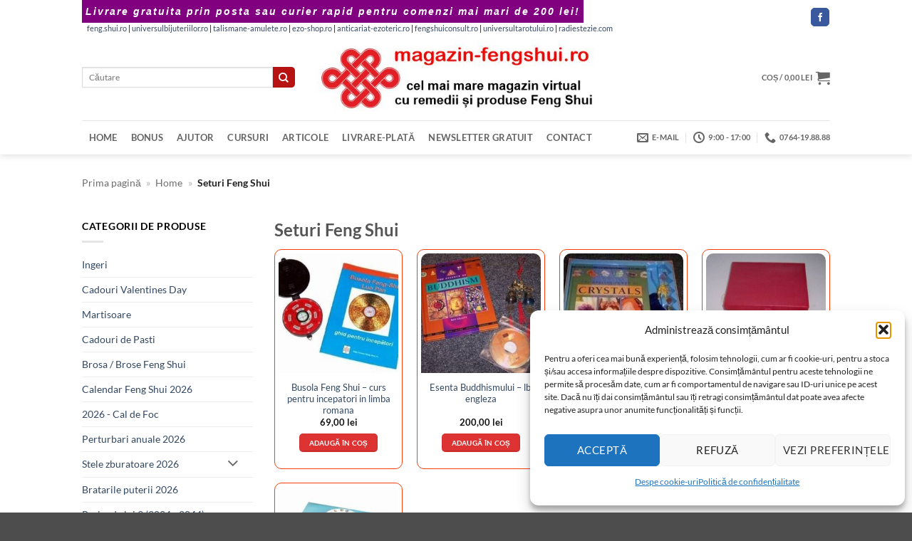

--- FILE ---
content_type: text/html; charset=UTF-8
request_url: https://www.magazin-fengshui.ro/categorie/seturi-feng-shui/
body_size: 31973
content:
<!DOCTYPE html>
<html lang="ro-RO" class="loading-site no-js bg-fill">
<head><meta charset="UTF-8" /><script>if(navigator.userAgent.match(/MSIE|Internet Explorer/i)||navigator.userAgent.match(/Trident\/7\..*?rv:11/i)){var href=document.location.href;if(!href.match(/[?&]noclsop/)){if(href.indexOf("?")==-1){if(href.indexOf("#")==-1){document.location.href=href+"?noclsop=1"}else{document.location.href=href.replace("#","?noclsop=1#")}}else{if(href.indexOf("#")==-1){document.location.href=href+"&noclsop=1"}else{document.location.href=href.replace("#","&noclsop=1#")}}}}</script><script>(()=>{class RocketLazyLoadScripts{constructor(){this.v="2.0.4",this.userEvents=["keydown","keyup","mousedown","mouseup","mousemove","mouseover","mouseout","touchmove","touchstart","touchend","touchcancel","wheel","click","dblclick","input"],this.attributeEvents=["onblur","onclick","oncontextmenu","ondblclick","onfocus","onmousedown","onmouseenter","onmouseleave","onmousemove","onmouseout","onmouseover","onmouseup","onmousewheel","onscroll","onsubmit"]}async t(){this.i(),this.o(),/iP(ad|hone)/.test(navigator.userAgent)&&this.h(),this.u(),this.l(this),this.m(),this.k(this),this.p(this),this._(),await Promise.all([this.R(),this.L()]),this.lastBreath=Date.now(),this.S(this),this.P(),this.D(),this.O(),this.M(),await this.C(this.delayedScripts.normal),await this.C(this.delayedScripts.defer),await this.C(this.delayedScripts.async),await this.T(),await this.F(),await this.j(),await this.A(),window.dispatchEvent(new Event("rocket-allScriptsLoaded")),this.everythingLoaded=!0,this.lastTouchEnd&&await new Promise(t=>setTimeout(t,500-Date.now()+this.lastTouchEnd)),this.I(),this.H(),this.U(),this.W()}i(){this.CSPIssue=sessionStorage.getItem("rocketCSPIssue"),document.addEventListener("securitypolicyviolation",t=>{this.CSPIssue||"script-src-elem"!==t.violatedDirective||"data"!==t.blockedURI||(this.CSPIssue=!0,sessionStorage.setItem("rocketCSPIssue",!0))},{isRocket:!0})}o(){window.addEventListener("pageshow",t=>{this.persisted=t.persisted,this.realWindowLoadedFired=!0},{isRocket:!0}),window.addEventListener("pagehide",()=>{this.onFirstUserAction=null},{isRocket:!0})}h(){let t;function e(e){t=e}window.addEventListener("touchstart",e,{isRocket:!0}),window.addEventListener("touchend",function i(o){o.changedTouches[0]&&t.changedTouches[0]&&Math.abs(o.changedTouches[0].pageX-t.changedTouches[0].pageX)<10&&Math.abs(o.changedTouches[0].pageY-t.changedTouches[0].pageY)<10&&o.timeStamp-t.timeStamp<200&&(window.removeEventListener("touchstart",e,{isRocket:!0}),window.removeEventListener("touchend",i,{isRocket:!0}),"INPUT"===o.target.tagName&&"text"===o.target.type||(o.target.dispatchEvent(new TouchEvent("touchend",{target:o.target,bubbles:!0})),o.target.dispatchEvent(new MouseEvent("mouseover",{target:o.target,bubbles:!0})),o.target.dispatchEvent(new PointerEvent("click",{target:o.target,bubbles:!0,cancelable:!0,detail:1,clientX:o.changedTouches[0].clientX,clientY:o.changedTouches[0].clientY})),event.preventDefault()))},{isRocket:!0})}q(t){this.userActionTriggered||("mousemove"!==t.type||this.firstMousemoveIgnored?"keyup"===t.type||"mouseover"===t.type||"mouseout"===t.type||(this.userActionTriggered=!0,this.onFirstUserAction&&this.onFirstUserAction()):this.firstMousemoveIgnored=!0),"click"===t.type&&t.preventDefault(),t.stopPropagation(),t.stopImmediatePropagation(),"touchstart"===this.lastEvent&&"touchend"===t.type&&(this.lastTouchEnd=Date.now()),"click"===t.type&&(this.lastTouchEnd=0),this.lastEvent=t.type,t.composedPath&&t.composedPath()[0].getRootNode()instanceof ShadowRoot&&(t.rocketTarget=t.composedPath()[0]),this.savedUserEvents.push(t)}u(){this.savedUserEvents=[],this.userEventHandler=this.q.bind(this),this.userEvents.forEach(t=>window.addEventListener(t,this.userEventHandler,{passive:!1,isRocket:!0})),document.addEventListener("visibilitychange",this.userEventHandler,{isRocket:!0})}U(){this.userEvents.forEach(t=>window.removeEventListener(t,this.userEventHandler,{passive:!1,isRocket:!0})),document.removeEventListener("visibilitychange",this.userEventHandler,{isRocket:!0}),this.savedUserEvents.forEach(t=>{(t.rocketTarget||t.target).dispatchEvent(new window[t.constructor.name](t.type,t))})}m(){const t="return false",e=Array.from(this.attributeEvents,t=>"data-rocket-"+t),i="["+this.attributeEvents.join("],[")+"]",o="[data-rocket-"+this.attributeEvents.join("],[data-rocket-")+"]",s=(e,i,o)=>{o&&o!==t&&(e.setAttribute("data-rocket-"+i,o),e["rocket"+i]=new Function("event",o),e.setAttribute(i,t))};new MutationObserver(t=>{for(const n of t)"attributes"===n.type&&(n.attributeName.startsWith("data-rocket-")||this.everythingLoaded?n.attributeName.startsWith("data-rocket-")&&this.everythingLoaded&&this.N(n.target,n.attributeName.substring(12)):s(n.target,n.attributeName,n.target.getAttribute(n.attributeName))),"childList"===n.type&&n.addedNodes.forEach(t=>{if(t.nodeType===Node.ELEMENT_NODE)if(this.everythingLoaded)for(const i of[t,...t.querySelectorAll(o)])for(const t of i.getAttributeNames())e.includes(t)&&this.N(i,t.substring(12));else for(const e of[t,...t.querySelectorAll(i)])for(const t of e.getAttributeNames())this.attributeEvents.includes(t)&&s(e,t,e.getAttribute(t))})}).observe(document,{subtree:!0,childList:!0,attributeFilter:[...this.attributeEvents,...e]})}I(){this.attributeEvents.forEach(t=>{document.querySelectorAll("[data-rocket-"+t+"]").forEach(e=>{this.N(e,t)})})}N(t,e){const i=t.getAttribute("data-rocket-"+e);i&&(t.setAttribute(e,i),t.removeAttribute("data-rocket-"+e))}k(t){Object.defineProperty(HTMLElement.prototype,"onclick",{get(){return this.rocketonclick||null},set(e){this.rocketonclick=e,this.setAttribute(t.everythingLoaded?"onclick":"data-rocket-onclick","this.rocketonclick(event)")}})}S(t){function e(e,i){let o=e[i];e[i]=null,Object.defineProperty(e,i,{get:()=>o,set(s){t.everythingLoaded?o=s:e["rocket"+i]=o=s}})}e(document,"onreadystatechange"),e(window,"onload"),e(window,"onpageshow");try{Object.defineProperty(document,"readyState",{get:()=>t.rocketReadyState,set(e){t.rocketReadyState=e},configurable:!0}),document.readyState="loading"}catch(t){console.log("WPRocket DJE readyState conflict, bypassing")}}l(t){this.originalAddEventListener=EventTarget.prototype.addEventListener,this.originalRemoveEventListener=EventTarget.prototype.removeEventListener,this.savedEventListeners=[],EventTarget.prototype.addEventListener=function(e,i,o){o&&o.isRocket||!t.B(e,this)&&!t.userEvents.includes(e)||t.B(e,this)&&!t.userActionTriggered||e.startsWith("rocket-")||t.everythingLoaded?t.originalAddEventListener.call(this,e,i,o):(t.savedEventListeners.push({target:this,remove:!1,type:e,func:i,options:o}),"mouseenter"!==e&&"mouseleave"!==e||t.originalAddEventListener.call(this,e,t.savedUserEvents.push,o))},EventTarget.prototype.removeEventListener=function(e,i,o){o&&o.isRocket||!t.B(e,this)&&!t.userEvents.includes(e)||t.B(e,this)&&!t.userActionTriggered||e.startsWith("rocket-")||t.everythingLoaded?t.originalRemoveEventListener.call(this,e,i,o):t.savedEventListeners.push({target:this,remove:!0,type:e,func:i,options:o})}}J(t,e){this.savedEventListeners=this.savedEventListeners.filter(i=>{let o=i.type,s=i.target||window;return e!==o||t!==s||(this.B(o,s)&&(i.type="rocket-"+o),this.$(i),!1)})}H(){EventTarget.prototype.addEventListener=this.originalAddEventListener,EventTarget.prototype.removeEventListener=this.originalRemoveEventListener,this.savedEventListeners.forEach(t=>this.$(t))}$(t){t.remove?this.originalRemoveEventListener.call(t.target,t.type,t.func,t.options):this.originalAddEventListener.call(t.target,t.type,t.func,t.options)}p(t){let e;function i(e){return t.everythingLoaded?e:e.split(" ").map(t=>"load"===t||t.startsWith("load.")?"rocket-jquery-load":t).join(" ")}function o(o){function s(e){const s=o.fn[e];o.fn[e]=o.fn.init.prototype[e]=function(){return this[0]===window&&t.userActionTriggered&&("string"==typeof arguments[0]||arguments[0]instanceof String?arguments[0]=i(arguments[0]):"object"==typeof arguments[0]&&Object.keys(arguments[0]).forEach(t=>{const e=arguments[0][t];delete arguments[0][t],arguments[0][i(t)]=e})),s.apply(this,arguments),this}}if(o&&o.fn&&!t.allJQueries.includes(o)){const e={DOMContentLoaded:[],"rocket-DOMContentLoaded":[]};for(const t in e)document.addEventListener(t,()=>{e[t].forEach(t=>t())},{isRocket:!0});o.fn.ready=o.fn.init.prototype.ready=function(i){function s(){parseInt(o.fn.jquery)>2?setTimeout(()=>i.bind(document)(o)):i.bind(document)(o)}return"function"==typeof i&&(t.realDomReadyFired?!t.userActionTriggered||t.fauxDomReadyFired?s():e["rocket-DOMContentLoaded"].push(s):e.DOMContentLoaded.push(s)),o([])},s("on"),s("one"),s("off"),t.allJQueries.push(o)}e=o}t.allJQueries=[],o(window.jQuery),Object.defineProperty(window,"jQuery",{get:()=>e,set(t){o(t)}})}P(){const t=new Map;document.write=document.writeln=function(e){const i=document.currentScript,o=document.createRange(),s=i.parentElement;let n=t.get(i);void 0===n&&(n=i.nextSibling,t.set(i,n));const c=document.createDocumentFragment();o.setStart(c,0),c.appendChild(o.createContextualFragment(e)),s.insertBefore(c,n)}}async R(){return new Promise(t=>{this.userActionTriggered?t():this.onFirstUserAction=t})}async L(){return new Promise(t=>{document.addEventListener("DOMContentLoaded",()=>{this.realDomReadyFired=!0,t()},{isRocket:!0})})}async j(){return this.realWindowLoadedFired?Promise.resolve():new Promise(t=>{window.addEventListener("load",t,{isRocket:!0})})}M(){this.pendingScripts=[];this.scriptsMutationObserver=new MutationObserver(t=>{for(const e of t)e.addedNodes.forEach(t=>{"SCRIPT"!==t.tagName||t.noModule||t.isWPRocket||this.pendingScripts.push({script:t,promise:new Promise(e=>{const i=()=>{const i=this.pendingScripts.findIndex(e=>e.script===t);i>=0&&this.pendingScripts.splice(i,1),e()};t.addEventListener("load",i,{isRocket:!0}),t.addEventListener("error",i,{isRocket:!0}),setTimeout(i,1e3)})})})}),this.scriptsMutationObserver.observe(document,{childList:!0,subtree:!0})}async F(){await this.X(),this.pendingScripts.length?(await this.pendingScripts[0].promise,await this.F()):this.scriptsMutationObserver.disconnect()}D(){this.delayedScripts={normal:[],async:[],defer:[]},document.querySelectorAll("script[type$=rocketlazyloadscript]").forEach(t=>{t.hasAttribute("data-rocket-src")?t.hasAttribute("async")&&!1!==t.async?this.delayedScripts.async.push(t):t.hasAttribute("defer")&&!1!==t.defer||"module"===t.getAttribute("data-rocket-type")?this.delayedScripts.defer.push(t):this.delayedScripts.normal.push(t):this.delayedScripts.normal.push(t)})}async _(){await this.L();let t=[];document.querySelectorAll("script[type$=rocketlazyloadscript][data-rocket-src]").forEach(e=>{let i=e.getAttribute("data-rocket-src");if(i&&!i.startsWith("data:")){i.startsWith("//")&&(i=location.protocol+i);try{const o=new URL(i).origin;o!==location.origin&&t.push({src:o,crossOrigin:e.crossOrigin||"module"===e.getAttribute("data-rocket-type")})}catch(t){}}}),t=[...new Map(t.map(t=>[JSON.stringify(t),t])).values()],this.Y(t,"preconnect")}async G(t){if(await this.K(),!0!==t.noModule||!("noModule"in HTMLScriptElement.prototype))return new Promise(e=>{let i;function o(){(i||t).setAttribute("data-rocket-status","executed"),e()}try{if(navigator.userAgent.includes("Firefox/")||""===navigator.vendor||this.CSPIssue)i=document.createElement("script"),[...t.attributes].forEach(t=>{let e=t.nodeName;"type"!==e&&("data-rocket-type"===e&&(e="type"),"data-rocket-src"===e&&(e="src"),i.setAttribute(e,t.nodeValue))}),t.text&&(i.text=t.text),t.nonce&&(i.nonce=t.nonce),i.hasAttribute("src")?(i.addEventListener("load",o,{isRocket:!0}),i.addEventListener("error",()=>{i.setAttribute("data-rocket-status","failed-network"),e()},{isRocket:!0}),setTimeout(()=>{i.isConnected||e()},1)):(i.text=t.text,o()),i.isWPRocket=!0,t.parentNode.replaceChild(i,t);else{const i=t.getAttribute("data-rocket-type"),s=t.getAttribute("data-rocket-src");i?(t.type=i,t.removeAttribute("data-rocket-type")):t.removeAttribute("type"),t.addEventListener("load",o,{isRocket:!0}),t.addEventListener("error",i=>{this.CSPIssue&&i.target.src.startsWith("data:")?(console.log("WPRocket: CSP fallback activated"),t.removeAttribute("src"),this.G(t).then(e)):(t.setAttribute("data-rocket-status","failed-network"),e())},{isRocket:!0}),s?(t.fetchPriority="high",t.removeAttribute("data-rocket-src"),t.src=s):t.src="data:text/javascript;base64,"+window.btoa(unescape(encodeURIComponent(t.text)))}}catch(i){t.setAttribute("data-rocket-status","failed-transform"),e()}});t.setAttribute("data-rocket-status","skipped")}async C(t){const e=t.shift();return e?(e.isConnected&&await this.G(e),this.C(t)):Promise.resolve()}O(){this.Y([...this.delayedScripts.normal,...this.delayedScripts.defer,...this.delayedScripts.async],"preload")}Y(t,e){this.trash=this.trash||[];let i=!0;var o=document.createDocumentFragment();t.forEach(t=>{const s=t.getAttribute&&t.getAttribute("data-rocket-src")||t.src;if(s&&!s.startsWith("data:")){const n=document.createElement("link");n.href=s,n.rel=e,"preconnect"!==e&&(n.as="script",n.fetchPriority=i?"high":"low"),t.getAttribute&&"module"===t.getAttribute("data-rocket-type")&&(n.crossOrigin=!0),t.crossOrigin&&(n.crossOrigin=t.crossOrigin),t.integrity&&(n.integrity=t.integrity),t.nonce&&(n.nonce=t.nonce),o.appendChild(n),this.trash.push(n),i=!1}}),document.head.appendChild(o)}W(){this.trash.forEach(t=>t.remove())}async T(){try{document.readyState="interactive"}catch(t){}this.fauxDomReadyFired=!0;try{await this.K(),this.J(document,"readystatechange"),document.dispatchEvent(new Event("rocket-readystatechange")),await this.K(),document.rocketonreadystatechange&&document.rocketonreadystatechange(),await this.K(),this.J(document,"DOMContentLoaded"),document.dispatchEvent(new Event("rocket-DOMContentLoaded")),await this.K(),this.J(window,"DOMContentLoaded"),window.dispatchEvent(new Event("rocket-DOMContentLoaded"))}catch(t){console.error(t)}}async A(){try{document.readyState="complete"}catch(t){}try{await this.K(),this.J(document,"readystatechange"),document.dispatchEvent(new Event("rocket-readystatechange")),await this.K(),document.rocketonreadystatechange&&document.rocketonreadystatechange(),await this.K(),this.J(window,"load"),window.dispatchEvent(new Event("rocket-load")),await this.K(),window.rocketonload&&window.rocketonload(),await this.K(),this.allJQueries.forEach(t=>t(window).trigger("rocket-jquery-load")),await this.K(),this.J(window,"pageshow");const t=new Event("rocket-pageshow");t.persisted=this.persisted,window.dispatchEvent(t),await this.K(),window.rocketonpageshow&&window.rocketonpageshow({persisted:this.persisted})}catch(t){console.error(t)}}async K(){Date.now()-this.lastBreath>45&&(await this.X(),this.lastBreath=Date.now())}async X(){return document.hidden?new Promise(t=>setTimeout(t)):new Promise(t=>requestAnimationFrame(t))}B(t,e){return e===document&&"readystatechange"===t||(e===document&&"DOMContentLoaded"===t||(e===window&&"DOMContentLoaded"===t||(e===window&&"load"===t||e===window&&"pageshow"===t)))}static run(){(new RocketLazyLoadScripts).t()}}RocketLazyLoadScripts.run()})();</script>
	
	<link rel="profile" href="http://gmpg.org/xfn/11" />
	<link rel="pingback" href="" />

	<script type="rocketlazyloadscript">(function(html){html.className = html.className.replace(/\bno-js\b/,'js')})(document.documentElement);</script>
<meta name='robots' content='index, follow, max-image-preview:large, max-snippet:-1, max-video-preview:-1' />
<meta name="viewport" content="width=device-width, initial-scale=1" />
	<title>Seturi Feng Shui - www.magazin-fengshui.ro - remedii, cadouri și produse Feng Shui cu livrare din stoc</title>
	<link rel="canonical" href="https://www.magazin-fengshui.ro/categorie/seturi-feng-shui/" />


<link rel='prefetch' href='https://www.magazin-fengshui.ro/wp-content/themes/flatsome/assets/js/flatsome.js?ver=e2eddd6c228105dac048' />
<link rel='prefetch' href='https://www.magazin-fengshui.ro/wp-content/themes/flatsome/assets/js/chunk.slider.js?ver=3.20.4' />
<link rel='prefetch' href='https://www.magazin-fengshui.ro/wp-content/themes/flatsome/assets/js/chunk.popups.js?ver=3.20.4' />
<link rel='prefetch' href='https://www.magazin-fengshui.ro/wp-content/themes/flatsome/assets/js/chunk.tooltips.js?ver=3.20.4' />
<link rel='prefetch' href='https://www.magazin-fengshui.ro/wp-content/themes/flatsome/assets/js/woocommerce.js?ver=1c9be63d628ff7c3ff4c' />
<link rel="alternate" type="application/rss+xml" title="www.magazin-fengshui.ro - remedii, cadouri și produse Feng Shui cu livrare din stoc &raquo; Flux" href="https://www.magazin-fengshui.ro/feed/" />
<link rel="alternate" type="application/rss+xml" title="www.magazin-fengshui.ro - remedii, cadouri și produse Feng Shui cu livrare din stoc &raquo; Flux comentarii" href="https://www.magazin-fengshui.ro/comments/feed/" />
<link rel="alternate" type="application/rss+xml" title="www.magazin-fengshui.ro - remedii, cadouri și produse Feng Shui cu livrare din stoc &raquo; Flux Seturi Feng Shui Categorie" href="https://www.magazin-fengshui.ro/categorie/seturi-feng-shui/feed/" />

<!-- Feeduri produse WooCommerce (global) -->
<link rel="alternate" type="application/rss+xml" title="Feed Produse WooCommerce" href="https://www.magazin-fengshui.ro/?post_type=product&#038;feed=rss2" />
<link rel="alternate" type="application/atom+xml" title="Feed Produse WooCommerce (Atom)" href="https://www.magazin-fengshui.ro/?post_type=product&#038;feed=atom" />
<style id='wp-img-auto-sizes-contain-inline-css' type='text/css'>
img:is([sizes=auto i],[sizes^="auto," i]){contain-intrinsic-size:3000px 1500px}
/*# sourceURL=wp-img-auto-sizes-contain-inline-css */
</style>
<link data-minify="1" rel='stylesheet' id='wpa-css-css' href='https://www.magazin-fengshui.ro/wp-content/cache/min/1/wp-content/plugins/honeypot/includes/css/wpa.css?ver=1767252020' type='text/css' media='all' />
<style id='woocommerce-inline-inline-css' type='text/css'>
.woocommerce form .form-row .required { visibility: visible; }
/*# sourceURL=woocommerce-inline-inline-css */
</style>
<link rel='stylesheet' id='xml-for-google-merchant-center-css' href='https://www.magazin-fengshui.ro/wp-content/plugins/xml-for-google-merchant-center/public/css/xfgmc-public.css?ver=4.0.9' type='text/css' media='all' />
<link rel='stylesheet' id='cmplz-general-css' href='https://www.magazin-fengshui.ro/wp-content/plugins/complianz-gdpr/assets/css/cookieblocker.min.css?ver=1765947660' type='text/css' media='all' />
<link data-minify="1" rel='stylesheet' id='swpcss-css' href='https://www.magazin-fengshui.ro/wp-content/cache/min/1/wp-content/plugins/sendy-widget-pro/css/sendy.css?ver=1767252020' type='text/css' media='all' />
<link data-minify="1" rel='stylesheet' id='flatsome-main-css' href='https://www.magazin-fengshui.ro/wp-content/cache/background-css/1/www.magazin-fengshui.ro/wp-content/cache/min/1/wp-content/themes/flatsome/assets/css/flatsome.css?ver=1767252020&wpr_t=1767290742' type='text/css' media='all' />
<style id='flatsome-main-inline-css' type='text/css'>
@font-face {
				font-family: "fl-icons";
				font-display: block;
				src: url(https://www.magazin-fengshui.ro/wp-content/themes/flatsome/assets/css/icons/fl-icons.eot?v=3.20.4);
				src:
					url(https://www.magazin-fengshui.ro/wp-content/themes/flatsome/assets/css/icons/fl-icons.eot#iefix?v=3.20.4) format("embedded-opentype"),
					url(https://www.magazin-fengshui.ro/wp-content/themes/flatsome/assets/css/icons/fl-icons.woff2?v=3.20.4) format("woff2"),
					url(https://www.magazin-fengshui.ro/wp-content/themes/flatsome/assets/css/icons/fl-icons.ttf?v=3.20.4) format("truetype"),
					url(https://www.magazin-fengshui.ro/wp-content/themes/flatsome/assets/css/icons/fl-icons.woff?v=3.20.4) format("woff"),
					url(https://www.magazin-fengshui.ro/wp-content/themes/flatsome/assets/css/icons/fl-icons.svg?v=3.20.4#fl-icons) format("svg");
			}
/*# sourceURL=flatsome-main-inline-css */
</style>
<link data-minify="1" rel='stylesheet' id='flatsome-shop-css' href='https://www.magazin-fengshui.ro/wp-content/cache/min/1/wp-content/themes/flatsome/assets/css/flatsome-shop.css?ver=1767252020' type='text/css' media='all' />
<script type="text/javascript" src="https://www.magazin-fengshui.ro/wp-includes/js/jquery/jquery.min.js?ver=3.7.1" id="jquery-core-js"></script>
<script type="text/javascript" src="https://www.magazin-fengshui.ro/wp-content/plugins/woocommerce/assets/js/jquery-blockui/jquery.blockUI.min.js?ver=2.7.0-wc.10.4.3" id="wc-jquery-blockui-js" data-wp-strategy="defer"></script>
<script type="text/javascript" id="wc-add-to-cart-js-extra">
/* <![CDATA[ */
var wc_add_to_cart_params = {"ajax_url":"/wp-admin/admin-ajax.php","wc_ajax_url":"/?wc-ajax=%%endpoint%%","i18n_view_cart":"Vezi co\u0219ul","cart_url":"https://www.magazin-fengshui.ro/cart/","is_cart":"","cart_redirect_after_add":"no"};
//# sourceURL=wc-add-to-cart-js-extra
/* ]]> */
</script>
<script type="text/javascript" src="https://www.magazin-fengshui.ro/wp-content/plugins/woocommerce/assets/js/frontend/add-to-cart.min.js?ver=10.4.3" id="wc-add-to-cart-js" defer="defer" data-wp-strategy="defer"></script>
<script type="text/javascript" src="https://www.magazin-fengshui.ro/wp-content/plugins/woocommerce/assets/js/js-cookie/js.cookie.min.js?ver=2.1.4-wc.10.4.3" id="wc-js-cookie-js" data-wp-strategy="defer"></script>
<script data-minify="1" type="text/javascript" src="https://www.magazin-fengshui.ro/wp-content/cache/min/1/wp-content/plugins/xml-for-google-merchant-center/public/js/xfgmc-public.js?ver=1767252020" id="xml-for-google-merchant-center-js"></script>
<script type="text/javascript" id="swpjs-js-extra">
/* <![CDATA[ */
var swp = {"ajaxurl":"https://www.magazin-fengshui.ro/wp-admin/admin-ajax.php"};
//# sourceURL=swpjs-js-extra
/* ]]> */
</script>
<script data-minify="1" type="text/javascript" src="https://www.magazin-fengshui.ro/wp-content/cache/min/1/wp-content/plugins/sendy-widget-pro/js/sendy.js?ver=1767252020" id="swpjs-js"></script>
<link rel="https://api.w.org/" href="https://www.magazin-fengshui.ro/wp-json/" /><link rel="alternate" title="JSON" type="application/json" href="https://www.magazin-fengshui.ro/wp-json/wp/v2/product_cat/2206" /><link rel="EditURI" type="application/rsd+xml" title="RSD" href="https://www.magazin-fengshui.ro/xmlrpc.php?rsd" />
<style>

	.entry-meta .posted-on { display: none; } .entry-meta .byline { display: none; }

</style>
<style>

div.add-to-cart-button > a{ color: #ffffff }

p.woocommerce-mini-cart__buttons.buttons > a{ color: #ffffff }

.archive.search h4+div {
    display:none;
}
.rosu {
	color: #F00;
	font-size: 14pt;
}
.verde {
	color: #0f8811;
	font-size: 14pt;
}

</style>
<style>

	/* This is CSS, insert into Custom CSS or Additional CSS */
.kl-before-header {
    padding: 5px;
    background: purple;
    color: #fff;
    font-size: 14px;
    text-align: center;
    letter-spacing: 2px;
    font-family: "Verdana", sans-serif;
    font-weight: 900;
    font-style: italic;
}
</style>
<style>
        /* Chenar si colturile produselor Flatsome */
        .product-small .box {
            border: 1px solid #f73e0c !important;
            border-radius: 10px !important;
            padding: 5px;
            overflow: hidden;
            transition: box-shadow 0.3s ease-in-out;
        }

        /* Umbra discreta la hover */
        .product-small .box:hover {
            box-shadow: 0 0 10px rgba(0, 0, 0, 0.5);
        }

        /* Imaginea produsului cu colturi rotunjite sus */
        .product-small .box-image img {
            border-radius: 10px 10px 0 0;
            display: block;
            width: 100%;
            height: auto;
        }

        /* Butoanele WooCommerce si Flatsome rotunjite */
        .product-small .button,
        .woocommerce a.button,
        .woocommerce button.button,
        .woocommerce input.button,
        .woocommerce #respond input#submit {
            border-radius: 5px !important;
            transition: background-color 0.2s ease-in-out;
        }
    </style>
    <style>
    .progress-bar {
        background-color: #800080;
        animation: pulseGlow 2s infinite;
    }

    @keyframes pulseGlow {
        0% {
            background-color: #e6b3e6;
            box-shadow: 0 0 10px #e6b3e6;
        }
        50% {
            background-color: #800080;
            box-shadow: 0 0 20px #800080;
        }
        100% {
            background-color: #e6b3e6;
            box-shadow: 0 0 10px #e6b3e6;
        }
    }
    </style>
    			<style>.cmplz-hidden {
					display: none !important;
				}</style>	<noscript><style>.woocommerce-product-gallery{ opacity: 1 !important; }</style></noscript>
	
<!-- FS WebPage -->
<script type="application/ld+json">{"@context":"https://schema.org","@type":"CollectionPage","url":"https://www.magazin-fengshui.ro/categorie/seturi-feng-shui/","name":"Busola Feng Shui &#8211; curs pentru incepatori in limba romana"}</script>
<!-- /FS WebPage -->

<!-- FS Breadcrumb -->
<script type="application/ld+json">{"@context":"https://schema.org","@type":"BreadcrumbList","itemListElement":[{"@type":"ListItem","position":1,"name":"Acasa","item":"https://www.magazin-fengshui.ro"},{"@type":"ListItem","position":2,"name":"Seturi Feng Shui","item":"https://www.magazin-fengshui.ro/categorie/seturi-feng-shui/"}]}</script>
<!-- /FS Breadcrumb -->
<link rel="icon" href="https://www.magazin-fengshui.ro/wp-content/uploads/cropped-icon-32x32.png" sizes="32x32" />
<link rel="icon" href="https://www.magazin-fengshui.ro/wp-content/uploads/cropped-icon-192x192.png" sizes="192x192" />
<link rel="apple-touch-icon" href="https://www.magazin-fengshui.ro/wp-content/uploads/cropped-icon-180x180.png" />
<meta name="msapplication-TileImage" content="https://www.magazin-fengshui.ro/wp-content/uploads/cropped-icon-270x270.png" />
<style id="custom-css" type="text/css">:root {--primary-color: #dd3333;--fs-color-primary: #dd3333;--fs-color-secondary: #b81313;--fs-color-success: #627D47;--fs-color-alert: #b20000;--fs-color-base: #000000;--fs-experimental-link-color: #334862;--fs-experimental-link-color-hover: #8224e3;}.tooltipster-base {--tooltip-color: #fff;--tooltip-bg-color: #000;}.off-canvas-right .mfp-content, .off-canvas-left .mfp-content {--drawer-width: 300px;}.off-canvas .mfp-content.off-canvas-cart {--drawer-width: 360px;}.header-main{height: 121px}#logo img{max-height: 121px}#logo{width:393px;}.header-bottom{min-height: 10px}.header-top{min-height: 30px}.transparent .header-main{height: 30px}.transparent #logo img{max-height: 30px}.has-transparent + .page-title:first-of-type,.has-transparent + #main > .page-title,.has-transparent + #main > div > .page-title,.has-transparent + #main .page-header-wrapper:first-of-type .page-title{padding-top: 110px;}.header.show-on-scroll,.stuck .header-main{height:70px!important}.stuck #logo img{max-height: 70px!important}.search-form{ width: 100%;}.header-bg-color {background-color: #ffffff}.header-bottom {background-color: #ffffff}.header-bottom-nav > li > a{line-height: 48px }@media (max-width: 549px) {.header-main{height: 70px}#logo img{max-height: 70px}}.nav-dropdown-has-arrow.nav-dropdown-has-border li.has-dropdown:before{border-bottom-color: #FFFFFF;}.nav .nav-dropdown{border-color: #FFFFFF }.nav-dropdown-has-arrow li.has-dropdown:after{border-bottom-color: #FFFFFF;}.nav .nav-dropdown{background-color: #FFFFFF}.header-top{background-color:#ffffff!important;}body{font-size: 88%;}@media screen and (max-width: 549px){body{font-size: 87%;}}body{font-family: Lato, sans-serif;}body {font-weight: 400;font-style: normal;}.nav > li > a {font-family: Lato, sans-serif;}.mobile-sidebar-levels-2 .nav > li > ul > li > a {font-family: Lato, sans-serif;}.nav > li > a,.mobile-sidebar-levels-2 .nav > li > ul > li > a {font-weight: 700;font-style: normal;}h1,h2,h3,h4,h5,h6,.heading-font, .off-canvas-center .nav-sidebar.nav-vertical > li > a{font-family: Lato, sans-serif;}h1,h2,h3,h4,h5,h6,.heading-font,.banner h1,.banner h2 {font-weight: 700;font-style: normal;}.alt-font{font-family: "Dancing Script", sans-serif;}.alt-font {font-weight: 400!important;font-style: normal!important;}.shop-page-title.featured-title .title-overlay{background-color: #f4c300;}.has-equal-box-heights .box-image {padding-top: 100%;}@media screen and (min-width: 550px){.products .box-vertical .box-image{min-width: 247px!important;width: 247px!important;}}button[name='update_cart'] { display: none; }.nav-vertical-fly-out > li + li {border-top-width: 1px; border-top-style: solid;}.label-new.menu-item > a:after{content:"Nou";}.label-hot.menu-item > a:after{content:"Hot";}.label-sale.menu-item > a:after{content:"Sale";}.label-popular.menu-item > a:after{content:"Popular";}</style><style id="kirki-inline-styles">/* latin-ext */
@font-face {
  font-family: 'Lato';
  font-style: normal;
  font-weight: 400;
  font-display: swap;
  src: url(https://www.magazin-fengshui.ro/wp-content/fonts/lato/S6uyw4BMUTPHjxAwXjeu.woff2) format('woff2');
  unicode-range: U+0100-02BA, U+02BD-02C5, U+02C7-02CC, U+02CE-02D7, U+02DD-02FF, U+0304, U+0308, U+0329, U+1D00-1DBF, U+1E00-1E9F, U+1EF2-1EFF, U+2020, U+20A0-20AB, U+20AD-20C0, U+2113, U+2C60-2C7F, U+A720-A7FF;
}
/* latin */
@font-face {
  font-family: 'Lato';
  font-style: normal;
  font-weight: 400;
  font-display: swap;
  src: url(https://www.magazin-fengshui.ro/wp-content/fonts/lato/S6uyw4BMUTPHjx4wXg.woff2) format('woff2');
  unicode-range: U+0000-00FF, U+0131, U+0152-0153, U+02BB-02BC, U+02C6, U+02DA, U+02DC, U+0304, U+0308, U+0329, U+2000-206F, U+20AC, U+2122, U+2191, U+2193, U+2212, U+2215, U+FEFF, U+FFFD;
}
/* latin-ext */
@font-face {
  font-family: 'Lato';
  font-style: normal;
  font-weight: 700;
  font-display: swap;
  src: url(https://www.magazin-fengshui.ro/wp-content/fonts/lato/S6u9w4BMUTPHh6UVSwaPGR_p.woff2) format('woff2');
  unicode-range: U+0100-02BA, U+02BD-02C5, U+02C7-02CC, U+02CE-02D7, U+02DD-02FF, U+0304, U+0308, U+0329, U+1D00-1DBF, U+1E00-1E9F, U+1EF2-1EFF, U+2020, U+20A0-20AB, U+20AD-20C0, U+2113, U+2C60-2C7F, U+A720-A7FF;
}
/* latin */
@font-face {
  font-family: 'Lato';
  font-style: normal;
  font-weight: 700;
  font-display: swap;
  src: url(https://www.magazin-fengshui.ro/wp-content/fonts/lato/S6u9w4BMUTPHh6UVSwiPGQ.woff2) format('woff2');
  unicode-range: U+0000-00FF, U+0131, U+0152-0153, U+02BB-02BC, U+02C6, U+02DA, U+02DC, U+0304, U+0308, U+0329, U+2000-206F, U+20AC, U+2122, U+2191, U+2193, U+2212, U+2215, U+FEFF, U+FFFD;
}/* vietnamese */
@font-face {
  font-family: 'Dancing Script';
  font-style: normal;
  font-weight: 400;
  font-display: swap;
  src: url(https://www.magazin-fengshui.ro/wp-content/fonts/dancing-script/If2cXTr6YS-zF4S-kcSWSVi_sxjsohD9F50Ruu7BMSo3Rep8ltA.woff2) format('woff2');
  unicode-range: U+0102-0103, U+0110-0111, U+0128-0129, U+0168-0169, U+01A0-01A1, U+01AF-01B0, U+0300-0301, U+0303-0304, U+0308-0309, U+0323, U+0329, U+1EA0-1EF9, U+20AB;
}
/* latin-ext */
@font-face {
  font-family: 'Dancing Script';
  font-style: normal;
  font-weight: 400;
  font-display: swap;
  src: url(https://www.magazin-fengshui.ro/wp-content/fonts/dancing-script/If2cXTr6YS-zF4S-kcSWSVi_sxjsohD9F50Ruu7BMSo3ROp8ltA.woff2) format('woff2');
  unicode-range: U+0100-02BA, U+02BD-02C5, U+02C7-02CC, U+02CE-02D7, U+02DD-02FF, U+0304, U+0308, U+0329, U+1D00-1DBF, U+1E00-1E9F, U+1EF2-1EFF, U+2020, U+20A0-20AB, U+20AD-20C0, U+2113, U+2C60-2C7F, U+A720-A7FF;
}
/* latin */
@font-face {
  font-family: 'Dancing Script';
  font-style: normal;
  font-weight: 400;
  font-display: swap;
  src: url(https://www.magazin-fengshui.ro/wp-content/fonts/dancing-script/If2cXTr6YS-zF4S-kcSWSVi_sxjsohD9F50Ruu7BMSo3Sup8.woff2) format('woff2');
  unicode-range: U+0000-00FF, U+0131, U+0152-0153, U+02BB-02BC, U+02C6, U+02DA, U+02DC, U+0304, U+0308, U+0329, U+2000-206F, U+20AC, U+2122, U+2191, U+2193, U+2212, U+2215, U+FEFF, U+FFFD;
}</style><noscript><style id="rocket-lazyload-nojs-css">.rll-youtube-player, [data-lazy-src]{display:none !important;}</style></noscript><link data-minify="1" rel='stylesheet' id='wc-blocks-style-css' href='https://www.magazin-fengshui.ro/wp-content/cache/min/1/wp-content/plugins/woocommerce/assets/client/blocks/wc-blocks.css?ver=1767252020' type='text/css' media='all' />
<style id='global-styles-inline-css' type='text/css'>
:root{--wp--preset--aspect-ratio--square: 1;--wp--preset--aspect-ratio--4-3: 4/3;--wp--preset--aspect-ratio--3-4: 3/4;--wp--preset--aspect-ratio--3-2: 3/2;--wp--preset--aspect-ratio--2-3: 2/3;--wp--preset--aspect-ratio--16-9: 16/9;--wp--preset--aspect-ratio--9-16: 9/16;--wp--preset--color--black: #000000;--wp--preset--color--cyan-bluish-gray: #abb8c3;--wp--preset--color--white: #ffffff;--wp--preset--color--pale-pink: #f78da7;--wp--preset--color--vivid-red: #cf2e2e;--wp--preset--color--luminous-vivid-orange: #ff6900;--wp--preset--color--luminous-vivid-amber: #fcb900;--wp--preset--color--light-green-cyan: #7bdcb5;--wp--preset--color--vivid-green-cyan: #00d084;--wp--preset--color--pale-cyan-blue: #8ed1fc;--wp--preset--color--vivid-cyan-blue: #0693e3;--wp--preset--color--vivid-purple: #9b51e0;--wp--preset--color--primary: #dd3333;--wp--preset--color--secondary: #b81313;--wp--preset--color--success: #627D47;--wp--preset--color--alert: #b20000;--wp--preset--gradient--vivid-cyan-blue-to-vivid-purple: linear-gradient(135deg,rgb(6,147,227) 0%,rgb(155,81,224) 100%);--wp--preset--gradient--light-green-cyan-to-vivid-green-cyan: linear-gradient(135deg,rgb(122,220,180) 0%,rgb(0,208,130) 100%);--wp--preset--gradient--luminous-vivid-amber-to-luminous-vivid-orange: linear-gradient(135deg,rgb(252,185,0) 0%,rgb(255,105,0) 100%);--wp--preset--gradient--luminous-vivid-orange-to-vivid-red: linear-gradient(135deg,rgb(255,105,0) 0%,rgb(207,46,46) 100%);--wp--preset--gradient--very-light-gray-to-cyan-bluish-gray: linear-gradient(135deg,rgb(238,238,238) 0%,rgb(169,184,195) 100%);--wp--preset--gradient--cool-to-warm-spectrum: linear-gradient(135deg,rgb(74,234,220) 0%,rgb(151,120,209) 20%,rgb(207,42,186) 40%,rgb(238,44,130) 60%,rgb(251,105,98) 80%,rgb(254,248,76) 100%);--wp--preset--gradient--blush-light-purple: linear-gradient(135deg,rgb(255,206,236) 0%,rgb(152,150,240) 100%);--wp--preset--gradient--blush-bordeaux: linear-gradient(135deg,rgb(254,205,165) 0%,rgb(254,45,45) 50%,rgb(107,0,62) 100%);--wp--preset--gradient--luminous-dusk: linear-gradient(135deg,rgb(255,203,112) 0%,rgb(199,81,192) 50%,rgb(65,88,208) 100%);--wp--preset--gradient--pale-ocean: linear-gradient(135deg,rgb(255,245,203) 0%,rgb(182,227,212) 50%,rgb(51,167,181) 100%);--wp--preset--gradient--electric-grass: linear-gradient(135deg,rgb(202,248,128) 0%,rgb(113,206,126) 100%);--wp--preset--gradient--midnight: linear-gradient(135deg,rgb(2,3,129) 0%,rgb(40,116,252) 100%);--wp--preset--font-size--small: 13px;--wp--preset--font-size--medium: 20px;--wp--preset--font-size--large: 36px;--wp--preset--font-size--x-large: 42px;--wp--preset--spacing--20: 0.44rem;--wp--preset--spacing--30: 0.67rem;--wp--preset--spacing--40: 1rem;--wp--preset--spacing--50: 1.5rem;--wp--preset--spacing--60: 2.25rem;--wp--preset--spacing--70: 3.38rem;--wp--preset--spacing--80: 5.06rem;--wp--preset--shadow--natural: 6px 6px 9px rgba(0, 0, 0, 0.2);--wp--preset--shadow--deep: 12px 12px 50px rgba(0, 0, 0, 0.4);--wp--preset--shadow--sharp: 6px 6px 0px rgba(0, 0, 0, 0.2);--wp--preset--shadow--outlined: 6px 6px 0px -3px rgb(255, 255, 255), 6px 6px rgb(0, 0, 0);--wp--preset--shadow--crisp: 6px 6px 0px rgb(0, 0, 0);}:where(body) { margin: 0; }.wp-site-blocks > .alignleft { float: left; margin-right: 2em; }.wp-site-blocks > .alignright { float: right; margin-left: 2em; }.wp-site-blocks > .aligncenter { justify-content: center; margin-left: auto; margin-right: auto; }:where(.is-layout-flex){gap: 0.5em;}:where(.is-layout-grid){gap: 0.5em;}.is-layout-flow > .alignleft{float: left;margin-inline-start: 0;margin-inline-end: 2em;}.is-layout-flow > .alignright{float: right;margin-inline-start: 2em;margin-inline-end: 0;}.is-layout-flow > .aligncenter{margin-left: auto !important;margin-right: auto !important;}.is-layout-constrained > .alignleft{float: left;margin-inline-start: 0;margin-inline-end: 2em;}.is-layout-constrained > .alignright{float: right;margin-inline-start: 2em;margin-inline-end: 0;}.is-layout-constrained > .aligncenter{margin-left: auto !important;margin-right: auto !important;}.is-layout-constrained > :where(:not(.alignleft):not(.alignright):not(.alignfull)){margin-left: auto !important;margin-right: auto !important;}body .is-layout-flex{display: flex;}.is-layout-flex{flex-wrap: wrap;align-items: center;}.is-layout-flex > :is(*, div){margin: 0;}body .is-layout-grid{display: grid;}.is-layout-grid > :is(*, div){margin: 0;}body{padding-top: 0px;padding-right: 0px;padding-bottom: 0px;padding-left: 0px;}a:where(:not(.wp-element-button)){text-decoration: none;}:root :where(.wp-element-button, .wp-block-button__link){background-color: #32373c;border-width: 0;color: #fff;font-family: inherit;font-size: inherit;font-style: inherit;font-weight: inherit;letter-spacing: inherit;line-height: inherit;padding-top: calc(0.667em + 2px);padding-right: calc(1.333em + 2px);padding-bottom: calc(0.667em + 2px);padding-left: calc(1.333em + 2px);text-decoration: none;text-transform: inherit;}.has-black-color{color: var(--wp--preset--color--black) !important;}.has-cyan-bluish-gray-color{color: var(--wp--preset--color--cyan-bluish-gray) !important;}.has-white-color{color: var(--wp--preset--color--white) !important;}.has-pale-pink-color{color: var(--wp--preset--color--pale-pink) !important;}.has-vivid-red-color{color: var(--wp--preset--color--vivid-red) !important;}.has-luminous-vivid-orange-color{color: var(--wp--preset--color--luminous-vivid-orange) !important;}.has-luminous-vivid-amber-color{color: var(--wp--preset--color--luminous-vivid-amber) !important;}.has-light-green-cyan-color{color: var(--wp--preset--color--light-green-cyan) !important;}.has-vivid-green-cyan-color{color: var(--wp--preset--color--vivid-green-cyan) !important;}.has-pale-cyan-blue-color{color: var(--wp--preset--color--pale-cyan-blue) !important;}.has-vivid-cyan-blue-color{color: var(--wp--preset--color--vivid-cyan-blue) !important;}.has-vivid-purple-color{color: var(--wp--preset--color--vivid-purple) !important;}.has-primary-color{color: var(--wp--preset--color--primary) !important;}.has-secondary-color{color: var(--wp--preset--color--secondary) !important;}.has-success-color{color: var(--wp--preset--color--success) !important;}.has-alert-color{color: var(--wp--preset--color--alert) !important;}.has-black-background-color{background-color: var(--wp--preset--color--black) !important;}.has-cyan-bluish-gray-background-color{background-color: var(--wp--preset--color--cyan-bluish-gray) !important;}.has-white-background-color{background-color: var(--wp--preset--color--white) !important;}.has-pale-pink-background-color{background-color: var(--wp--preset--color--pale-pink) !important;}.has-vivid-red-background-color{background-color: var(--wp--preset--color--vivid-red) !important;}.has-luminous-vivid-orange-background-color{background-color: var(--wp--preset--color--luminous-vivid-orange) !important;}.has-luminous-vivid-amber-background-color{background-color: var(--wp--preset--color--luminous-vivid-amber) !important;}.has-light-green-cyan-background-color{background-color: var(--wp--preset--color--light-green-cyan) !important;}.has-vivid-green-cyan-background-color{background-color: var(--wp--preset--color--vivid-green-cyan) !important;}.has-pale-cyan-blue-background-color{background-color: var(--wp--preset--color--pale-cyan-blue) !important;}.has-vivid-cyan-blue-background-color{background-color: var(--wp--preset--color--vivid-cyan-blue) !important;}.has-vivid-purple-background-color{background-color: var(--wp--preset--color--vivid-purple) !important;}.has-primary-background-color{background-color: var(--wp--preset--color--primary) !important;}.has-secondary-background-color{background-color: var(--wp--preset--color--secondary) !important;}.has-success-background-color{background-color: var(--wp--preset--color--success) !important;}.has-alert-background-color{background-color: var(--wp--preset--color--alert) !important;}.has-black-border-color{border-color: var(--wp--preset--color--black) !important;}.has-cyan-bluish-gray-border-color{border-color: var(--wp--preset--color--cyan-bluish-gray) !important;}.has-white-border-color{border-color: var(--wp--preset--color--white) !important;}.has-pale-pink-border-color{border-color: var(--wp--preset--color--pale-pink) !important;}.has-vivid-red-border-color{border-color: var(--wp--preset--color--vivid-red) !important;}.has-luminous-vivid-orange-border-color{border-color: var(--wp--preset--color--luminous-vivid-orange) !important;}.has-luminous-vivid-amber-border-color{border-color: var(--wp--preset--color--luminous-vivid-amber) !important;}.has-light-green-cyan-border-color{border-color: var(--wp--preset--color--light-green-cyan) !important;}.has-vivid-green-cyan-border-color{border-color: var(--wp--preset--color--vivid-green-cyan) !important;}.has-pale-cyan-blue-border-color{border-color: var(--wp--preset--color--pale-cyan-blue) !important;}.has-vivid-cyan-blue-border-color{border-color: var(--wp--preset--color--vivid-cyan-blue) !important;}.has-vivid-purple-border-color{border-color: var(--wp--preset--color--vivid-purple) !important;}.has-primary-border-color{border-color: var(--wp--preset--color--primary) !important;}.has-secondary-border-color{border-color: var(--wp--preset--color--secondary) !important;}.has-success-border-color{border-color: var(--wp--preset--color--success) !important;}.has-alert-border-color{border-color: var(--wp--preset--color--alert) !important;}.has-vivid-cyan-blue-to-vivid-purple-gradient-background{background: var(--wp--preset--gradient--vivid-cyan-blue-to-vivid-purple) !important;}.has-light-green-cyan-to-vivid-green-cyan-gradient-background{background: var(--wp--preset--gradient--light-green-cyan-to-vivid-green-cyan) !important;}.has-luminous-vivid-amber-to-luminous-vivid-orange-gradient-background{background: var(--wp--preset--gradient--luminous-vivid-amber-to-luminous-vivid-orange) !important;}.has-luminous-vivid-orange-to-vivid-red-gradient-background{background: var(--wp--preset--gradient--luminous-vivid-orange-to-vivid-red) !important;}.has-very-light-gray-to-cyan-bluish-gray-gradient-background{background: var(--wp--preset--gradient--very-light-gray-to-cyan-bluish-gray) !important;}.has-cool-to-warm-spectrum-gradient-background{background: var(--wp--preset--gradient--cool-to-warm-spectrum) !important;}.has-blush-light-purple-gradient-background{background: var(--wp--preset--gradient--blush-light-purple) !important;}.has-blush-bordeaux-gradient-background{background: var(--wp--preset--gradient--blush-bordeaux) !important;}.has-luminous-dusk-gradient-background{background: var(--wp--preset--gradient--luminous-dusk) !important;}.has-pale-ocean-gradient-background{background: var(--wp--preset--gradient--pale-ocean) !important;}.has-electric-grass-gradient-background{background: var(--wp--preset--gradient--electric-grass) !important;}.has-midnight-gradient-background{background: var(--wp--preset--gradient--midnight) !important;}.has-small-font-size{font-size: var(--wp--preset--font-size--small) !important;}.has-medium-font-size{font-size: var(--wp--preset--font-size--medium) !important;}.has-large-font-size{font-size: var(--wp--preset--font-size--large) !important;}.has-x-large-font-size{font-size: var(--wp--preset--font-size--x-large) !important;}
/*# sourceURL=global-styles-inline-css */
</style>
<style id="wpr-lazyload-bg-container"></style><style id="wpr-lazyload-bg-exclusion"></style>
<noscript>
<style id="wpr-lazyload-bg-nostyle">.fancy-underline:after{--wpr-bg-4a777000-1664-4715-b781-d943d6a9fa2b: url('https://www.magazin-fengshui.ro/wp-content/themes/flatsome/assets/img/underline.png');}.slider-style-shadow .flickity-slider>:before{--wpr-bg-c11bd44a-c4fc-43dd-9be9-b3afd4b597db: url('https://www.magazin-fengshui.ro/wp-content/themes/flatsome/assets/img/shadow@2x.png');}</style>
</noscript>
<script type="application/javascript">const rocket_pairs = [{"selector":".fancy-underline","style":".fancy-underline:after{--wpr-bg-4a777000-1664-4715-b781-d943d6a9fa2b: url('https:\/\/www.magazin-fengshui.ro\/wp-content\/themes\/flatsome\/assets\/img\/underline.png');}","hash":"4a777000-1664-4715-b781-d943d6a9fa2b","url":"https:\/\/www.magazin-fengshui.ro\/wp-content\/themes\/flatsome\/assets\/img\/underline.png"},{"selector":".slider-style-shadow .flickity-slider>*","style":".slider-style-shadow .flickity-slider>:before{--wpr-bg-c11bd44a-c4fc-43dd-9be9-b3afd4b597db: url('https:\/\/www.magazin-fengshui.ro\/wp-content\/themes\/flatsome\/assets\/img\/shadow@2x.png');}","hash":"c11bd44a-c4fc-43dd-9be9-b3afd4b597db","url":"https:\/\/www.magazin-fengshui.ro\/wp-content\/themes\/flatsome\/assets\/img\/shadow@2x.png"}]; const rocket_excluded_pairs = [];</script><meta name="generator" content="AccelerateWP 3.20.0.3-1.1-32" data-wpr-features="wpr_lazyload_css_bg_img wpr_delay_js wpr_minify_js wpr_lazyload_images wpr_minify_css wpr_desktop" /></head>

<body data-cmplz=1 class="archive tax-product_cat term-seturi-feng-shui term-2206 wp-theme-flatsome wp-child-theme-flatsome-child theme-flatsome woocommerce woocommerce-page woocommerce-no-js full-width header-shadow bg-fill box-shadow lightbox nav-dropdown-has-arrow nav-dropdown-has-shadow nav-dropdown-has-border">


<a class="skip-link screen-reader-text" href="#main">Skip to content</a>

<div data-rocket-location-hash="99bb46786fd5bd31bcd7bdc067ad247a" id="wrapper">

	
	<header data-rocket-location-hash="8cd2ef760cf5956582d03e973259bc0e" id="header" class="header has-sticky sticky-jump">
		<div data-rocket-location-hash="d53b06ca13945ed03e70ba4a94347bcf" class="header-wrapper">
			<div id="top-bar" class="header-top hide-for-sticky">
    <div class="flex-row container">
      <div class="flex-col hide-for-medium flex-left">
          <ul class="nav nav-left medium-nav-center nav-small  nav-divided">
              <li class="html custom html_topbar_left"><div class="kl-before-header">
	Livrare gratuita prin posta sau curier rapid pentru comenzi mai mari de 200 lei!
</div></li><li class="html custom html_topbar_right"><div align="center"><a class="topsmall" href="https://www.feng.shui.ro" target="_blank" rel="noopener">feng.shui.ro</a> | <a class="topsmall" href="https://www.universulbijuteriilor.ro" target="_blank" rel="noopener">universulbijuteriilor.ro</a> | <a class="topsmall" href="https://www.talismane-amulete.ro" target="_blank" rel="noopener">talismane-amulete.ro</a> | <a class="topsmall" href="https://www.ezo-shop.ro" target="_blank" rel="noopener">ezo-shop.ro</a> | <a class="topsmall" href="https://www.anticariat-ezoteric.ro" target="_blank" rel="noopener">anticariat-ezoteric.ro</a> | <a class="topsmall" href="https://www.fengshuiconsult.ro" target="_blank" rel="noopener">fengshuiconsult.ro</a> | <a class="topsmall" href="https://www.universultarotului.ro" target="_blank" rel="noopener">universultarotului.ro</a> | <a class="topsmall" href="https://www.radiestezie.com" target="_blank" rel="noopener">radiestezie.com</a></div></li>          </ul>
      </div>

      <div class="flex-col hide-for-medium flex-center">
          <ul class="nav nav-center nav-small  nav-divided">
                        </ul>
      </div>

      <div class="flex-col hide-for-medium flex-right">
         <ul class="nav top-bar-nav nav-right nav-small  nav-divided">
              <li class="html header-social-icons ml-0">
	<div class="social-icons follow-icons" ><a href="https://www.facebook.com/Aladdin-Magazin-de-cadouri-Feng-Shui-Tarot-si-cristale-1633524293598589" target="_blank" data-label="Facebook" class="icon primary button round tooltip facebook" title="Follow on Facebook" aria-label="Follow on Facebook" rel="noopener nofollow"><i class="icon-facebook" aria-hidden="true"></i></a></div></li>
          </ul>
      </div>

            <div class="flex-col show-for-medium flex-grow">
          <ul class="nav nav-center nav-small mobile-nav  nav-divided">
              <li class="html custom html_topbar_left"><div class="kl-before-header">
	Livrare gratuita prin posta sau curier rapid pentru comenzi mai mari de 200 lei!
</div></li>          </ul>
      </div>
      
    </div>
</div>
<div id="masthead" class="header-main show-logo-center">
      <div class="header-inner flex-row container logo-center medium-logo-center" role="navigation">

          <!-- Logo -->
          <div id="logo" class="flex-col logo">
            
<!-- Header logo -->
<a href="https://www.magazin-fengshui.ro/" title="www.magazin-fengshui.ro &#8211; remedii, cadouri și produse Feng Shui cu livrare din stoc - Magazin virtual cu mii de produse si cadouri Feng Shui, decoratiuni si produse pentru design" rel="home">
		<img width="500" height="136" src="data:image/svg+xml,%3Csvg%20xmlns='http://www.w3.org/2000/svg'%20viewBox='0%200%20500%20136'%3E%3C/svg%3E" class="header_logo header-logo" alt="www.magazin-fengshui.ro &#8211; remedii, cadouri și produse Feng Shui cu livrare din stoc" data-lazy-src="https://www.magazin-fengshui.ro/wp-content/uploads/logo2.jpg"/><noscript><img width="500" height="136" src="https://www.magazin-fengshui.ro/wp-content/uploads/logo2.jpg" class="header_logo header-logo" alt="www.magazin-fengshui.ro &#8211; remedii, cadouri și produse Feng Shui cu livrare din stoc"/></noscript><img  width="500" height="136" src="data:image/svg+xml,%3Csvg%20xmlns='http://www.w3.org/2000/svg'%20viewBox='0%200%20500%20136'%3E%3C/svg%3E" class="header-logo-dark" alt="www.magazin-fengshui.ro &#8211; remedii, cadouri și produse Feng Shui cu livrare din stoc" data-lazy-src="https://www.magazin-fengshui.ro/wp-content/uploads/logo2.jpg"/><noscript><img  width="500" height="136" src="https://www.magazin-fengshui.ro/wp-content/uploads/logo2.jpg" class="header-logo-dark" alt="www.magazin-fengshui.ro &#8211; remedii, cadouri și produse Feng Shui cu livrare din stoc"/></noscript></a>
          </div>

          <!-- Mobile Left Elements -->
          <div class="flex-col show-for-medium flex-left">
            <ul class="mobile-nav nav nav-left ">
              <li class="nav-icon has-icon">
			<a href="#" class="is-small" data-open="#main-menu" data-pos="left" data-bg="main-menu-overlay" role="button" aria-label="Menu" aria-controls="main-menu" aria-expanded="false" aria-haspopup="dialog" data-flatsome-role-button>
			<i class="icon-menu" aria-hidden="true"></i>			<span class="menu-title uppercase hide-for-small">Menu</span>		</a>
	</li>
            </ul>
          </div>

          <!-- Left Elements -->
          <div class="flex-col hide-for-medium flex-left
            ">
            <ul class="header-nav header-nav-main nav nav-left  nav-uppercase" >
              <li class="header-search-form search-form html relative has-icon">
	<div class="header-search-form-wrapper">
		<div class="searchform-wrapper ux-search-box relative is-normal"><form role="search" method="get" class="searchform" action="https://www.magazin-fengshui.ro/">
	<div class="flex-row relative">
					<div class="flex-col search-form-categories">
							</div>
						<div class="flex-col flex-grow">
			<label class="screen-reader-text" for="woocommerce-product-search-field-0">Caută după:</label>
			<input type="search" id="woocommerce-product-search-field-0" class="search-field mb-0" placeholder="Căutare" value="" name="s" />
			<input type="hidden" name="post_type" value="product" />
					</div>
		<div class="flex-col">
			<button type="submit" value="Caută" class="ux-search-submit submit-button secondary button  icon mb-0" aria-label="Submit">
				<i class="icon-search" aria-hidden="true"></i>			</button>
		</div>
	</div>
	<div class="live-search-results text-left z-top"></div>
</form>
</div>	</div>
</li>
            </ul>
          </div>

          <!-- Right Elements -->
          <div class="flex-col hide-for-medium flex-right">
            <ul class="header-nav header-nav-main nav nav-right  nav-uppercase">
              <li class="cart-item has-icon has-dropdown">

<a href="https://www.magazin-fengshui.ro/cart/" class="header-cart-link nav-top-link is-small" title="Coș" aria-label="Vezi coșul" aria-expanded="false" aria-haspopup="true" role="button" data-flatsome-role-button>

<span class="header-cart-title">
   Coș   /      <span class="cart-price"><span class="woocommerce-Price-amount amount"><bdi>0,00&nbsp;<span class="woocommerce-Price-currencySymbol">lei</span></bdi></span></span>
  </span>

    <i class="icon-shopping-cart" aria-hidden="true" data-icon-label="0"></i>  </a>

 <ul class="nav-dropdown nav-dropdown-simple">
    <li class="html widget_shopping_cart">
      <div class="widget_shopping_cart_content">
        

	<div class="ux-mini-cart-empty flex flex-row-col text-center pt pb">
				<div class="ux-mini-cart-empty-icon">
			<svg aria-hidden="true" xmlns="http://www.w3.org/2000/svg" viewBox="0 0 17 19" style="opacity:.1;height:80px;">
				<path d="M8.5 0C6.7 0 5.3 1.2 5.3 2.7v2H2.1c-.3 0-.6.3-.7.7L0 18.2c0 .4.2.8.6.8h15.7c.4 0 .7-.3.7-.7v-.1L15.6 5.4c0-.3-.3-.6-.7-.6h-3.2v-2c0-1.6-1.4-2.8-3.2-2.8zM6.7 2.7c0-.8.8-1.4 1.8-1.4s1.8.6 1.8 1.4v2H6.7v-2zm7.5 3.4 1.3 11.5h-14L2.8 6.1h2.5v1.4c0 .4.3.7.7.7.4 0 .7-.3.7-.7V6.1h3.5v1.4c0 .4.3.7.7.7s.7-.3.7-.7V6.1h2.6z" fill-rule="evenodd" clip-rule="evenodd" fill="currentColor"></path>
			</svg>
		</div>
				<p class="woocommerce-mini-cart__empty-message empty">Nu ai niciun produs în coș.</p>
					<p class="return-to-shop">
				<a class="button primary wc-backward" href="https://www.magazin-fengshui.ro/">
					Înapoi la magazin				</a>
			</p>
				</div>


      </div>
    </li>
     </ul>

</li>
            </ul>
          </div>

          <!-- Mobile Right Elements -->
          <div class="flex-col show-for-medium flex-right">
            <ul class="mobile-nav nav nav-right ">
              <li class="cart-item has-icon">


		<a href="https://www.magazin-fengshui.ro/cart/" class="header-cart-link nav-top-link is-small off-canvas-toggle" title="Coș" aria-label="Vezi coșul" aria-expanded="false" aria-haspopup="dialog" role="button" data-open="#cart-popup" data-class="off-canvas-cart" data-pos="right" aria-controls="cart-popup" data-flatsome-role-button>

  	<i class="icon-shopping-cart" aria-hidden="true" data-icon-label="0"></i>  </a>


  <!-- Cart Sidebar Popup -->
  <div id="cart-popup" class="mfp-hide">
  <div class="cart-popup-inner inner-padding cart-popup-inner--sticky">
      <div class="cart-popup-title text-center">
          <span class="heading-font uppercase">Coș</span>
          <div class="is-divider"></div>
      </div>
	  <div class="widget_shopping_cart">
		  <div class="widget_shopping_cart_content">
			  

	<div class="ux-mini-cart-empty flex flex-row-col text-center pt pb">
				<div class="ux-mini-cart-empty-icon">
			<svg aria-hidden="true" xmlns="http://www.w3.org/2000/svg" viewBox="0 0 17 19" style="opacity:.1;height:80px;">
				<path d="M8.5 0C6.7 0 5.3 1.2 5.3 2.7v2H2.1c-.3 0-.6.3-.7.7L0 18.2c0 .4.2.8.6.8h15.7c.4 0 .7-.3.7-.7v-.1L15.6 5.4c0-.3-.3-.6-.7-.6h-3.2v-2c0-1.6-1.4-2.8-3.2-2.8zM6.7 2.7c0-.8.8-1.4 1.8-1.4s1.8.6 1.8 1.4v2H6.7v-2zm7.5 3.4 1.3 11.5h-14L2.8 6.1h2.5v1.4c0 .4.3.7.7.7.4 0 .7-.3.7-.7V6.1h3.5v1.4c0 .4.3.7.7.7s.7-.3.7-.7V6.1h2.6z" fill-rule="evenodd" clip-rule="evenodd" fill="currentColor"></path>
			</svg>
		</div>
				<p class="woocommerce-mini-cart__empty-message empty">Nu ai niciun produs în coș.</p>
					<p class="return-to-shop">
				<a class="button primary wc-backward" href="https://www.magazin-fengshui.ro/">
					Înapoi la magazin				</a>
			</p>
				</div>


		  </div>
	  </div>
               </div>
  </div>

</li>
            </ul>
          </div>

      </div>

            <div class="container"><div class="top-divider full-width"></div></div>
      </div>
<div id="wide-nav" class="header-bottom wide-nav ">
    <div class="flex-row container">

                        <div class="flex-col hide-for-medium flex-left">
                <ul class="nav header-nav header-bottom-nav nav-left  nav-box nav-size-medium nav-uppercase">
                    <li id="menu-item-867" class="menu-item menu-item-type-post_type menu-item-object-page menu-item-home menu-item-867 menu-item-design-default"><a href="https://www.magazin-fengshui.ro/" class="nav-top-link">Home</a></li>
<li id="menu-item-1413" class="menu-item menu-item-type-post_type menu-item-object-page menu-item-1413 menu-item-design-default"><a href="https://www.magazin-fengshui.ro/bonus/" class="nav-top-link">Bonus</a></li>
<li id="menu-item-1423" class="menu-item menu-item-type-post_type menu-item-object-page menu-item-1423 menu-item-design-default"><a href="https://www.magazin-fengshui.ro/ajutor/" class="nav-top-link">Ajutor</a></li>
<li id="menu-item-1435" class="menu-item menu-item-type-post_type menu-item-object-page menu-item-1435 menu-item-design-default"><a href="https://www.magazin-fengshui.ro/cursuri/" class="nav-top-link">Cursuri</a></li>
<li id="menu-item-137722" class="menu-item menu-item-type-post_type menu-item-object-page menu-item-137722 menu-item-design-default"><a href="https://www.magazin-fengshui.ro/articole/" class="nav-top-link">Articole</a></li>
<li id="menu-item-324588" class="menu-item menu-item-type-post_type menu-item-object-page menu-item-324588 menu-item-design-default"><a href="https://www.magazin-fengshui.ro/livrare-si-plata/" class="nav-top-link">Livrare-plată</a></li>
<li id="menu-item-361480" class="menu-item menu-item-type-post_type menu-item-object-page menu-item-361480 menu-item-design-default"><a href="https://www.magazin-fengshui.ro/newsletter-gratuit/" class="nav-top-link">Newsletter gratuit</a></li>
<li id="menu-item-1427" class="menu-item menu-item-type-post_type menu-item-object-page menu-item-1427 menu-item-design-default"><a href="https://www.magazin-fengshui.ro/contact/" class="nav-top-link">Contact</a></li>
                </ul>
            </div>
            
            
                        <div class="flex-col hide-for-medium flex-right flex-grow">
              <ul class="nav header-nav header-bottom-nav nav-right  nav-box nav-size-medium nav-uppercase">
                   <li class="header-contact-wrapper">
		<ul id="header-contact" class="nav medium-nav-center nav-divided nav-uppercase header-contact">
		
						<li>
			  <a href="mailto:comenzi@magazin-fengshui.ro" class="tooltip" title="comenzi@magazin-fengshui.ro">
				  <i class="icon-envelop" aria-hidden="true" style="font-size:16px;"></i>			       <span>
			       	E-Mail			       </span>
			  </a>
			</li>
			
						<li>
			  <a href="#" onclick="event.preventDefault()" class="tooltip" title="9:00 - 17:00 ">
			  	   <i class="icon-clock" aria-hidden="true" style="font-size:16px;"></i>			        <span>9:00 - 17:00</span>
			  </a>
			 </li>
			
						<li>
			  <a href="tel:0764-19.88.88" class="tooltip" title="0764-19.88.88">
			     <i class="icon-phone" aria-hidden="true" style="font-size:16px;"></i>			      <span>0764-19.88.88</span>
			  </a>
			</li>
			
				</ul>
</li>
              </ul>
            </div>
            
                          <div class="flex-col show-for-medium flex-grow">
                  <ul class="nav header-bottom-nav nav-center mobile-nav  nav-box nav-size-medium nav-uppercase">
                      <li class="header-search-form search-form html relative has-icon">
	<div class="header-search-form-wrapper">
		<div class="searchform-wrapper ux-search-box relative is-normal"><form role="search" method="get" class="searchform" action="https://www.magazin-fengshui.ro/">
	<div class="flex-row relative">
					<div class="flex-col search-form-categories">
							</div>
						<div class="flex-col flex-grow">
			<label class="screen-reader-text" for="woocommerce-product-search-field-1">Caută după:</label>
			<input type="search" id="woocommerce-product-search-field-1" class="search-field mb-0" placeholder="Căutare" value="" name="s" />
			<input type="hidden" name="post_type" value="product" />
					</div>
		<div class="flex-col">
			<button type="submit" value="Caută" class="ux-search-submit submit-button secondary button  icon mb-0" aria-label="Submit">
				<i class="icon-search" aria-hidden="true"></i>			</button>
		</div>
	</div>
	<div class="live-search-results text-left z-top"></div>
</form>
</div>	</div>
</li>
                  </ul>
              </div>
            
    </div>
</div>

<div class="header-bg-container fill"><div class="header-bg-image fill"></div><div class="header-bg-color fill"></div></div>		</div>
	</header>

	<div data-rocket-location-hash="a3cc8587ac7ed6ea98979644c20ee39e" class="shop-page-title category-page-title page-title ">
	<div data-rocket-location-hash="2c603235183f7192d6c33d97c30750ec" class="page-title-inner flex-row  medium-flex-wrap container">
		<div class="flex-col flex-grow medium-text-center">
			<div class="is-medium">
	<nav id="breadcrumbs" class="yoast-breadcrumb breadcrumbs"><span><span><a href="https://www.magazin-fengshui.ro/">Prima pagină</a></span> <span class="divider">»</span> <span><a href="https://www.magazin-fengshui.ro/">Home</a></span> <span class="divider">»</span> <span class="breadcrumb_last" aria-current="page">Seturi Feng Shui</span></span></nav></div>
<div class="category-filtering category-filter-row show-for-medium">
	<a href="#" data-open="#shop-sidebar" data-pos="left" class="filter-button uppercase plain" role="button" aria-controls="shop-sidebar" aria-expanded="false" aria-haspopup="dialog" data-visible-after="true" data-flatsome-role-button>
		<i class="icon-equalizer" aria-hidden="true"></i>		<strong>Toate categoriile</strong>
	</a>
	<div class="inline-block">
			</div>
</div>
		</div>
		<div class="flex-col medium-text-center">
					</div>
	</div>
</div>

	<main data-rocket-location-hash="e0884d68e2bf39b371c4f129ac377dbd" id="main" class="">
<div data-rocket-location-hash="311aa3095837a339b94de3717bd37deb" class="row category-page-row">

		<div class="col large-3 hide-for-medium ">
						<div id="shop-sidebar" class="sidebar-inner col-inner">
				<aside id="woocommerce_product_categories-24" class="widget woocommerce widget_product_categories"><span class="widget-title shop-sidebar">Categorii de produse</span><div class="is-divider small"></div><ul class="product-categories"><li class="cat-item cat-item-2310"><a href="https://www.magazin-fengshui.ro/categorie/ingeri/">Ingeri</a></li>
<li class="cat-item cat-item-2260"><a href="https://www.magazin-fengshui.ro/categorie/cadouri-valentines-day/">Cadouri Valentines Day</a></li>
<li class="cat-item cat-item-2325"><a href="https://www.magazin-fengshui.ro/categorie/martisoare/">Martisoare</a></li>
<li class="cat-item cat-item-2327"><a href="https://www.magazin-fengshui.ro/categorie/cadouri-de-pasti/">Cadouri de Pasti</a></li>
<li class="cat-item cat-item-2277"><a href="https://www.magazin-fengshui.ro/categorie/brosa-brose-feng-shui/">Brosa / Brose Feng Shui</a></li>
<li class="cat-item cat-item-2438"><a href="https://www.magazin-fengshui.ro/categorie/calendar-feng-shui-2026/">Calendar Feng Shui 2026</a></li>
<li class="cat-item cat-item-2439"><a href="https://www.magazin-fengshui.ro/categorie/2026-cal-de-foc/">2026 - Cal de Foc</a></li>
<li class="cat-item cat-item-2436"><a href="https://www.magazin-fengshui.ro/categorie/perturbari-anuale-2026/">Perturbari anuale 2026</a></li>
<li class="cat-item cat-item-2437 cat-parent"><a href="https://www.magazin-fengshui.ro/categorie/stele-zburatoare-2026/">Stele zburatoare 2026</a><ul class='children'>
<li class="cat-item cat-item-2443"><a href="https://www.magazin-fengshui.ro/categorie/stele-zburatoare-2026/steaua-1-2443/">Steaua #1</a></li>
<li class="cat-item cat-item-2440"><a href="https://www.magazin-fengshui.ro/categorie/stele-zburatoare-2026/steaua-2-2440/">Steaua #2</a></li>
<li class="cat-item cat-item-2441"><a href="https://www.magazin-fengshui.ro/categorie/stele-zburatoare-2026/steaua-3-2441/">Steaua #3</a></li>
<li class="cat-item cat-item-2448"><a href="https://www.magazin-fengshui.ro/categorie/stele-zburatoare-2026/steaua-4-2448/">Steaua #4</a></li>
<li class="cat-item cat-item-2447"><a href="https://www.magazin-fengshui.ro/categorie/stele-zburatoare-2026/steaua-5-2447/">Steaua #5</a></li>
<li class="cat-item cat-item-2442"><a href="https://www.magazin-fengshui.ro/categorie/stele-zburatoare-2026/steaua-6-2442/">Steaua #6</a></li>
<li class="cat-item cat-item-2444"><a href="https://www.magazin-fengshui.ro/categorie/stele-zburatoare-2026/steaua-7-2444/">Steaua #7</a></li>
<li class="cat-item cat-item-2446"><a href="https://www.magazin-fengshui.ro/categorie/stele-zburatoare-2026/steaua-8-2446/">Steaua #8</a></li>
<li class="cat-item cat-item-2445"><a href="https://www.magazin-fengshui.ro/categorie/stele-zburatoare-2026/steaua-9-2445/">Steaua #9</a></li>
</ul>
</li>
<li class="cat-item cat-item-2431"><a href="https://www.magazin-fengshui.ro/categorie/bratarile-puterii-2026/">Bratarile puterii 2026</a></li>
<li class="cat-item cat-item-2398"><a href="https://www.magazin-fengshui.ro/categorie/perioada-lui-9-2024-2044/">Perioada lui 9 (2024 - 2044)</a></li>
<li class="cat-item cat-item-2422"><a href="https://www.magazin-fengshui.ro/categorie/produse-din-malaezia-2026/">Produse din Malaezia - 2026</a></li>
<li class="cat-item cat-item-2200"><a href="https://www.magazin-fengshui.ro/categorie/fantani-de-apartament/">Fantani de apartament</a></li>
<li class="cat-item cat-item-2386"><a href="https://www.magazin-fengshui.ro/categorie/talisman-luxor-atlantida/">Talisman Luxor / Atlantida</a></li>
<li class="cat-item cat-item-2278"><a href="https://www.magazin-fengshui.ro/categorie/carti-feng-shui/">Carti Feng Shui</a></li>
<li class="cat-item cat-item-2335"><a href="https://www.magazin-fengshui.ro/categorie/tablouri-malaezia/">TABLOURI MALAEZIA</a></li>
<li class="cat-item cat-item-2253"><a href="https://www.magazin-fengshui.ro/categorie/cifra-8-din-argint-aur-placat/">Cifra 8 din argint/aur/placat</a></li>
<li class="cat-item cat-item-2233"><a href="https://www.magazin-fengshui.ro/categorie/magnet-card-feng-shui/">Magnet / card Feng Shui</a></li>
<li class="cat-item cat-item-2374"><a href="https://www.magazin-fengshui.ro/categorie/manuale-de-utilizare/">Manuale de utilizare</a></li>
<li class="cat-item cat-item-2360"><a href="https://www.magazin-fengshui.ro/categorie/rudraksha-si-cele-5-elemente/">Rudraksha si cele 5 elemente</a></li>
<li class="cat-item cat-item-2370"><a href="https://www.magazin-fengshui.ro/categorie/remedii-feng-shui-la-tv/">Remedii Feng Shui la TV</a></li>
<li class="cat-item cat-item-2347"><a href="https://www.magazin-fengshui.ro/categorie/pandantiv-colier-rudraksha/">Pandantiv / Colier Rudraksha</a></li>
<li class="cat-item cat-item-2348"><a href="https://www.magazin-fengshui.ro/categorie/rudraksha-cu-argint/">Rudraksha cu argint</a></li>
<li class="cat-item cat-item-2242"><a href="https://www.magazin-fengshui.ro/categorie/bratara-rudraksha/">Bratara Rudraksha</a></li>
<li class="cat-item cat-item-2355"><a href="https://www.magazin-fengshui.ro/categorie/rudraksha-pentru-femei/">Rudraksha pentru femei</a></li>
<li class="cat-item cat-item-2356"><a href="https://www.magazin-fengshui.ro/categorie/rudraksha-pentru-barbati/">Rudraksha pentru barbati</a></li>
<li class="cat-item cat-item-2357"><a href="https://www.magazin-fengshui.ro/categorie/rudraksha-pentru-copii/">Rudraksha pentru copii</a></li>
<li class="cat-item cat-item-2346"><a href="https://www.magazin-fengshui.ro/categorie/cercei-rudraksha/">Cercei Rudraksha</a></li>
<li class="cat-item cat-item-2364"><a href="https://www.magazin-fengshui.ro/categorie/animalul-de-casa/">Animalul de casa</a></li>
<li class="cat-item cat-item-2183"><a href="https://www.magazin-fengshui.ro/categorie/feng-shui-pentru-copii/">Feng Shui pentru COPII</a></li>
<li class="cat-item cat-item-2387"><a href="https://www.magazin-fengshui.ro/categorie/simboluri-statuete-egiptene/">Simboluri /statuete egiptene</a></li>
<li class="cat-item cat-item-2383"><a href="https://www.magazin-fengshui.ro/categorie/7-chakre/">7 chakre</a></li>
<li class="cat-item cat-item-2315"><a href="https://www.magazin-fengshui.ro/categorie/om-mani-padme-hum/">Om-Mani-Padme-Hum</a></li>
<li class="cat-item cat-item-2124"><a href="https://www.magazin-fengshui.ro/categorie/lumanari-feng-shui/">Lumanari Feng Shui</a></li>
<li class="cat-item cat-item-2332"><a href="https://www.magazin-fengshui.ro/categorie/lumanari-negre/">Lumanari negre</a></li>
<li class="cat-item cat-item-2248"><a href="https://www.magazin-fengshui.ro/categorie/aromaterapie-esente-seturi/">Aromaterapie - esente / seturi</a></li>
<li class="cat-item cat-item-2368"><a href="https://www.magazin-fengshui.ro/categorie/aromaterapie-vas-vase/">Aromaterapie - vas / vase</a></li>
<li class="cat-item cat-item-2122"><a href="https://www.magazin-fengshui.ro/categorie/betisoare-conuri-parfumate/">Betisoare / conuri parfumate</a></li>
<li class="cat-item cat-item-2373"><a href="https://www.magazin-fengshui.ro/categorie/betisoare-parfumate-ayurveda/">Betisoare parfumate Ayurveda</a></li>
<li class="cat-item cat-item-2372"><a href="https://www.magazin-fengshui.ro/categorie/sare-de-baie-feng-shui/">Sare de baie Feng Shui</a></li>
<li class="cat-item cat-item-2354"><a href="https://www.magazin-fengshui.ro/categorie/revista-universul-feng-shui/">Revista Universul Feng Shui</a></li>
<li class="cat-item cat-item-2345"><a href="https://www.magazin-fengshui.ro/categorie/bratara-shambala-shamballa/">Bratara Shambala / Shamballa</a></li>
<li class="cat-item cat-item-2323"><a href="https://www.magazin-fengshui.ro/categorie/coliere-magice-feng-shui/">Coliere magice Feng Shui</a></li>
<li class="cat-item cat-item-2230"><a href="https://www.magazin-fengshui.ro/categorie/bratara-colier-mala/">Bratara / Colier Mala</a></li>
<li class="cat-item cat-item-2341"><a href="https://www.magazin-fengshui.ro/categorie/produse-din-cupru-alama/">Produse din cupru / alama</a></li>
<li class="cat-item cat-item-2129"><a href="https://www.magazin-fengshui.ro/categorie/copacei-feng-shui/">Copacei Feng Shui</a></li>
<li class="cat-item cat-item-2385"><a href="https://www.magazin-fengshui.ro/categorie/feng-shui-sanatate/">Feng Shui - SANATATE</a></li>
<li class="cat-item cat-item-2251"><a href="https://www.magazin-fengshui.ro/categorie/bol-tibetan-vas-cantator/">Bol tibetan - Vas cantator</a></li>
<li class="cat-item cat-item-2343"><a href="https://www.magazin-fengshui.ro/categorie/coliere-motivationale/">COLIERE MOTIVATIONALE</a></li>
<li class="cat-item cat-item-2302"><a href="https://www.magazin-fengshui.ro/categorie/ceas-clepsidra-feng-shui/">Ceas / Clepsidra Feng Shui</a></li>
<li class="cat-item cat-item-2330"><a href="https://www.magazin-fengshui.ro/categorie/morisca-dorintelor-feng-shui/">Morisca dorintelor Feng Shui</a></li>
<li class="cat-item cat-item-2131"><a href="https://www.magazin-fengshui.ro/categorie/pagoda-pagode-stupa/">Pagoda - Pagode - STUPA</a></li>
<li class="cat-item cat-item-2367"><a href="https://www.magazin-fengshui.ro/categorie/plante-de-fumigatie/">Plante de fumigatie</a></li>
<li class="cat-item cat-item-2275"><a href="https://www.magazin-fengshui.ro/categorie/cele-5-elemente/">Cele 5 Elemente</a></li>
<li class="cat-item cat-item-2185"><a href="https://www.magazin-fengshui.ro/categorie/remedii-protectie-auto/">Remedii protectie AUTO</a></li>
<li class="cat-item cat-item-2369"><a href="https://www.magazin-fengshui.ro/categorie/remedii-in-miscare/">Remedii in miscare</a></li>
<li class="cat-item cat-item-2317"><a href="https://www.magazin-fengshui.ro/categorie/reduceri-pana-la-50-la-suta/">REDUCERI pana la 50 la suta</a></li>
<li class="cat-item cat-item-2328"><a href="https://www.magazin-fengshui.ro/categorie/elemente-de-magie/">Elemente de magie</a></li>
<li class="cat-item cat-item-2321"><a href="https://www.magazin-fengshui.ro/categorie/ochelari-de-soare/">Ochelari de soare</a></li>
<li class="cat-item cat-item-2314"><a href="https://www.magazin-fengshui.ro/categorie/produse-originale-din-india/">Produse originale din India</a></li>
<li class="cat-item cat-item-2313"><a href="https://www.magazin-fengshui.ro/categorie/yantra-india/">YANTRA - India</a></li>
<li class="cat-item cat-item-2324"><a href="https://www.magazin-fengshui.ro/categorie/sticluta-cu-aur-argint/">Sticluta cu Aur/Argint</a></li>
<li class="cat-item cat-item-2309"><a href="https://www.magazin-fengshui.ro/categorie/flori-feng-shui/">Flori Feng Shui</a></li>
<li class="cat-item cat-item-2152"><a href="https://www.magazin-fengshui.ro/categorie/copacei-cu-cristale/">Copacei cu cristale</a></li>
<li class="cat-item cat-item-2306"><a href="https://www.magazin-fengshui.ro/categorie/merkaba/">Merkaba</a></li>
<li class="cat-item cat-item-2299"><a href="https://www.magazin-fengshui.ro/categorie/statui-hinduse-din-metal/">Statui hinduse din metal</a></li>
<li class="cat-item cat-item-2276"><a href="https://www.magazin-fengshui.ro/categorie/remedii-fs-din-os-de-peste/">Remedii FS din os de peste</a></li>
<li class="cat-item cat-item-2269"><a href="https://www.magazin-fengshui.ro/categorie/perla-dorintei/">Perla Dorintei</a></li>
<li class="cat-item cat-item-2273"><a href="https://www.magazin-fengshui.ro/categorie/cristalele-in-feng-shui/">Cristalele in Feng Shui</a></li>
<li class="cat-item cat-item-2213"><a href="https://www.magazin-fengshui.ro/categorie/sobolan/">Sobolan</a></li>
<li class="cat-item cat-item-2220"><a href="https://www.magazin-fengshui.ro/categorie/bivol/">Bivol</a></li>
<li class="cat-item cat-item-2216"><a href="https://www.magazin-fengshui.ro/categorie/tigru/">Tigru</a></li>
<li class="cat-item cat-item-2217"><a href="https://www.magazin-fengshui.ro/categorie/iepure-pisica/">Iepure / Pisica</a></li>
<li class="cat-item cat-item-2218"><a href="https://www.magazin-fengshui.ro/categorie/dragon/">Dragon</a></li>
<li class="cat-item cat-item-2435"><a href="https://www.magazin-fengshui.ro/categorie/sarpe-de-lemn/">Sarpe de Lemn</a></li>
<li class="cat-item cat-item-2338"><a href="https://www.magazin-fengshui.ro/categorie/sangele-dragonului/">Sangele Dragonului</a></li>
<li class="cat-item cat-item-2219"><a href="https://www.magazin-fengshui.ro/categorie/sarpe/">Sarpe</a></li>
<li class="cat-item cat-item-2212"><a href="https://www.magazin-fengshui.ro/categorie/cal/">Cal</a></li>
<li class="cat-item cat-item-2210"><a href="https://www.magazin-fengshui.ro/categorie/oaie-capra/">Oaie / Capra</a></li>
<li class="cat-item cat-item-2250"><a href="https://www.magazin-fengshui.ro/categorie/maimuta/">Maimuta</a></li>
<li class="cat-item cat-item-2215"><a href="https://www.magazin-fengshui.ro/categorie/cocos/">Cocos</a></li>
<li class="cat-item cat-item-2211"><a href="https://www.magazin-fengshui.ro/categorie/caine/">Caine</a></li>
<li class="cat-item cat-item-2214"><a href="https://www.magazin-fengshui.ro/categorie/mistret-porc/">Mistret / Porc</a></li>
<li class="cat-item cat-item-2207"><a href="https://www.magazin-fengshui.ro/categorie/aliati-zodiacali/">Aliati zodiacali</a></li>
<li class="cat-item cat-item-2316"><a href="https://www.magazin-fengshui.ro/categorie/zodii-europene/">Zodii europene</a></li>
<li class="cat-item cat-item-2295"><a href="https://www.magazin-fengshui.ro/categorie/tablouri-cu-cele-12-zodii/">Tablouri cu Cele 12 zodii</a></li>
<li class="cat-item cat-item-2149"><a href="https://www.magazin-fengshui.ro/categorie/bratari-dzi-feng-shui/">Bratari Dzi Feng Shui</a></li>
<li class="cat-item cat-item-2301"><a href="https://www.magazin-fengshui.ro/categorie/coliere-dzi-feng-shui/">Coliere Dzi Feng Shui</a></li>
<li class="cat-item cat-item-2223"><a href="https://www.magazin-fengshui.ro/categorie/bratari-norocoase-feng-shui/">Bratari norocoase Feng Shui</a></li>
<li class="cat-item cat-item-2198"><a href="https://www.magazin-fengshui.ro/categorie/bijuterii-feng-shui/">Bijuterii Feng Shui</a></li>
<li class="cat-item cat-item-2308"><a href="https://www.magazin-fengshui.ro/categorie/cristale-si-bijuterii/">Cristale si bijuterii</a></li>
<li class="cat-item cat-item-2235"><a href="https://www.magazin-fengshui.ro/categorie/bijuteriile-reginei/">Bijuteriile Reginei</a></li>
<li class="cat-item cat-item-2234"><a href="https://www.magazin-fengshui.ro/categorie/-bijuterii-din-argint-/">- ---- Bijuterii din argint ----</a></li>
<li class="cat-item cat-item-2305"><a href="https://www.magazin-fengshui.ro/categorie/bijuteria-chakrei-ag-argintate/">Bijuteria chakrei-ag/argintate</a></li>
<li class="cat-item cat-item-2331"><a href="https://www.magazin-fengshui.ro/categorie/pentagrama-hexagrama/">Pentagrama - Hexagrama</a></li>
<li class="cat-item cat-item-2266"><a href="https://www.magazin-fengshui.ro/categorie/broasca-testoasa-ag-placat/">Broasca Testoasa-Ag/placat</a></li>
<li class="cat-item cat-item-2271"><a href="https://www.magazin-fengshui.ro/categorie/cele-3-tipuri-de-noroc-argint/">Cele 3 tipuri de noroc - argint</a></li>
<li class="cat-item cat-item-2270"><a href="https://www.magazin-fengshui.ro/categorie/conul-abundentei-din-argint/">Conul Abundentei din argint</a></li>
<li class="cat-item cat-item-2337"><a href="https://www.magazin-fengshui.ro/categorie/copacul-vietii-floarea-vietii/">Copacul vietii / Floarea vietii</a></li>
<li class="cat-item cat-item-2265"><a href="https://www.magazin-fengshui.ro/categorie/crucea-cheia-intelepciunii/">Crucea / Cheia Intelepciunii</a></li>
<li class="cat-item cat-item-2262"><a href="https://www.magazin-fengshui.ro/categorie/delfin-din-argint-placat/">Delfin din argint/placat</a></li>
<li class="cat-item cat-item-2334"><a href="https://www.magazin-fengshui.ro/categorie/dorje/">Dorje</a></li>
<li class="cat-item cat-item-2264"><a href="https://www.magazin-fengshui.ro/categorie/elefant-din-aur-argint-placat/">Elefant din aur/argint/placat</a></li>
<li class="cat-item cat-item-2268"><a href="https://www.magazin-fengshui.ro/categorie/ideograme-feng-shui-argint/">Ideograme Feng Shui - argint</a></li>
<li class="cat-item cat-item-2311"><a href="https://www.magazin-fengshui.ro/categorie/mana-lui-fatima-argint-aur/">Mana lui Fatima - argint / aur</a></li>
<li class="cat-item cat-item-2263"><a href="https://www.magazin-fengshui.ro/categorie/nod-mistic-din-argint-aur/">Nod mistic din argint / aur</a></li>
<li class="cat-item cat-item-2312"><a href="https://www.magazin-fengshui.ro/categorie/ochi-de-tigru-feng-shui/">Ochi de tigru  Feng Shui</a></li>
<li class="cat-item cat-item-2283"><a href="https://www.magazin-fengshui.ro/categorie/simbolul-om-tao-argint/">Simbolul Om / Tao - argint</a></li>
<li class="cat-item cat-item-2261"><a href="https://www.magazin-fengshui.ro/categorie/ochiul-lui-horus-argint-aur/">Ochiul lui Horus - argint / aur</a></li>
<li class="cat-item cat-item-2272"><a href="https://www.magazin-fengshui.ro/categorie/simbol-norocos-ag-placat/">Simbol Norocos - Ag/placat</a></li>
<li class="cat-item cat-item-2255"><a href="https://www.magazin-fengshui.ro/categorie/simbolul-sanatatii-placat-ag/">Simbolul sanatatii-placat/ag</a></li>
<li class="cat-item cat-item-2254"><a href="https://www.magazin-fengshui.ro/categorie/yin-yang-din-argint-aur/">Yin-Yang din argint/aur</a></li>
<li class="cat-item cat-item-2267"><a href="https://www.magazin-fengshui.ro/categorie/zodia-ta-din-argint/">Zodia ta din argint</a></li>
<li class="cat-item cat-item-2340"><a href="https://www.magazin-fengshui.ro/categorie/reiki/">Reiki</a></li>
<li class="cat-item cat-item-2300"><a href="https://www.magazin-fengshui.ro/categorie/lanturi-unisex-din-argint/">Lanturi unisex din argint</a></li>
<li class="cat-item cat-item-2205"><a href="https://www.magazin-fengshui.ro/categorie/va-recomandam/">Va recomandam</a></li>
<li class="cat-item cat-item-2225"><a href="https://www.magazin-fengshui.ro/categorie/remedii-feng-shui-din-metal/">Remedii Feng Shui din metal</a></li>
<li class="cat-item cat-item-2226"><a href="https://www.magazin-fengshui.ro/categorie/feng-shui-de-lux/">Feng Shui de lux</a></li>
<li class="cat-item cat-item-2249"><a href="https://www.magazin-fengshui.ro/categorie/remedii-feng-shui-xxl/">Remedii Feng Shui XXL</a></li>
<li class="cat-item cat-item-2307"><a href="https://www.magazin-fengshui.ro/categorie/esarfa-batic-feng-shui/">Esarfa / Batic Feng Shui</a></li>
<li class="cat-item cat-item-2318"><a href="https://www.magazin-fengshui.ro/categorie/papuci-feng-shui/">Papuci Feng Shui</a></li>
<li class="cat-item cat-item-2366"><a href="https://www.magazin-fengshui.ro/categorie/portofel-geanta-feng-shui/">Portofel / Geanta Feng Shui</a></li>
<li class="cat-item cat-item-2252"><a href="https://www.magazin-fengshui.ro/categorie/haine-feng-shui/">Haine Feng Shui</a></li>
<li class="cat-item cat-item-2363"><a href="https://www.magazin-fengshui.ro/categorie/tricou-feng-shui/">Tricou Feng Shui</a></li>
<li class="cat-item cat-item-2361"><a href="https://www.magazin-fengshui.ro/categorie/remedii-feng-shui-bio/">Remedii Feng Shui BIO</a></li>
<li class="cat-item cat-item-2199"><a href="https://www.magazin-fengshui.ro/categorie/ustensile-feng-shui/">Ustensile Feng Shui</a></li>
<li class="cat-item cat-item-2125"><a href="https://www.magazin-fengshui.ro/categorie/oglinda-feng-shui-ba-gua/">Oglinda Feng Shui - Ba Gua</a></li>
<li class="cat-item cat-item-2245"><a href="https://www.magazin-fengshui.ro/categorie/busola-feng-shui-luo-pan/">Busola Feng Shui / Luo Pan</a></li>
<li class="cat-item cat-item-2139"><a href="https://www.magazin-fengshui.ro/categorie/vasul-abundentei-bogatiei/">Vasul abundentei / bogatiei</a></li>
<li class="cat-item cat-item-2206 current-cat"><a href="https://www.magazin-fengshui.ro/categorie/seturi-feng-shui/">Seturi Feng Shui</a></li>
<li class="cat-item cat-item-2175"><a href="https://www.magazin-fengshui.ro/categorie/feng-shui-pentru-bani/">Feng Shui pentru BANI</a></li>
<li class="cat-item cat-item-2350"><a href="https://www.magazin-fengshui.ro/categorie/abac-feng-shui/">Abac Feng Shui</a></li>
<li class="cat-item cat-item-2163"><a href="https://www.magazin-fengshui.ro/categorie/ardei-rosii-feng-shui/">Ardei rosii Feng Shui</a></li>
<li class="cat-item cat-item-2408"><a href="https://www.magazin-fengshui.ro/categorie/broasca-raioasa-feng-shui-894/">Broasca raioasa  Feng Shui</a></li>
<li class="cat-item cat-item-2127"><a href="https://www.magazin-fengshui.ro/categorie/broasca-jad/">Broasca jad</a></li>
<li class="cat-item cat-item-2146"><a href="https://www.magazin-fengshui.ro/categorie/broasca-raioasa-feng-shui/">Broasca raioasa Feng Shui</a></li>
<li class="cat-item cat-item-2140"><a href="https://www.magazin-fengshui.ro/categorie/corabia-bogatiei/">Corabia Bogatiei</a></li>
<li class="cat-item cat-item-2203"><a href="https://www.magazin-fengshui.ro/categorie/crapul-pesti-feng-shui/">Crapul - Pesti Feng Shui</a></li>
<li class="cat-item cat-item-2333"><a href="https://www.magazin-fengshui.ro/categorie/flower-horn-hua-luo-han/">Flower Horn / Hua Luo Han</a></li>
<li class="cat-item cat-item-2409"><a href="https://www.magazin-fengshui.ro/categorie/pepite-si-lingouri-feng-shui-895/">Pepite si Lingouri  Feng Shui</a></li>
<li class="cat-item cat-item-2128"><a href="https://www.magazin-fengshui.ro/categorie/monede-banuti-feng-shui/">Monede / Banuti Feng Shui</a></li>
<li class="cat-item cat-item-2155"><a href="https://www.magazin-fengshui.ro/categorie/pepite-si-lingouri-feng-shui/">Pepite si Lingouri Feng Shui</a></li>
<li class="cat-item cat-item-2160"><a href="https://www.magazin-fengshui.ro/categorie/pisoiul-norocos-maneki-neko/">Pisoiul norocos Maneki Neko</a></li>
<li class="cat-item cat-item-2362"><a href="https://www.magazin-fengshui.ro/categorie/pusculita-feng-shui/">Pusculita Feng Shui</a></li>
<li class="cat-item cat-item-2382"><a href="https://www.magazin-fengshui.ro/categorie/portofel-feng-shui/">Portofel Feng Shui</a></li>
<li class="cat-item cat-item-2239"><a href="https://www.magazin-fengshui.ro/categorie/struguri-feng-shui/">Struguri Feng Shui</a></li>
<li class="cat-item cat-item-2145"><a href="https://www.magazin-fengshui.ro/categorie/testoasa-dragon-fengshui/">Testoasa Dragon Feng Shui</a></li>
<li class="cat-item cat-item-2179"><a href="https://www.magazin-fengshui.ro/categorie/feng-shui-pentru-noroc/">Feng Shui pentru NOROC</a></li>
<li class="cat-item cat-item-2172"><a href="https://www.magazin-fengshui.ro/categorie/canafuri-feng-shui/">Canafuri Feng Shui</a></li>
<li class="cat-item cat-item-2274"><a href="https://www.magazin-fengshui.ro/categorie/canafuri-de-telefon/">Canafuri de telefon</a></li>
<li class="cat-item cat-item-2304"><a href="https://www.magazin-fengshui.ro/categorie/ideograma-norocului-fu/">Ideograma norocului - Fu</a></li>
<li class="cat-item cat-item-2285"><a href="https://www.magazin-fengshui.ro/categorie/insigne-feng-shui/">Insigne Feng Shui</a></li>
<li class="cat-item cat-item-2159"><a href="https://www.magazin-fengshui.ro/categorie/nodul-mistic-feng-shui/">Nodul mistic Feng Shui</a></li>
<li class="cat-item cat-item-2166"><a href="https://www.magazin-fengshui.ro/categorie/piatra-dorintei-feng-shui/">Piatra dorintei Feng Shui</a></li>
<li class="cat-item cat-item-2161"><a href="https://www.magazin-fengshui.ro/categorie/numarul-opt-8/">Numarul Opt - 8</a></li>
<li class="cat-item cat-item-2174"><a href="https://www.magazin-fengshui.ro/categorie/feng-shui-pentru-sanatate/">Feng Shui pentru SANATATE</a></li>
<li class="cat-item cat-item-2137"><a href="https://www.magazin-fengshui.ro/categorie/broasca-testoasa-feng-shui/">Broasca testoasa Feng Shui</a></li>
<li class="cat-item cat-item-2169"><a href="https://www.magazin-fengshui.ro/categorie/bile-manuale-antistres/">Bile manuale antistres</a></li>
<li class="cat-item cat-item-2151"><a href="https://www.magazin-fengshui.ro/categorie/floare-de-lotus-feng-shui/">Floare de Lotus Feng Shui</a></li>
<li class="cat-item cat-item-2375"><a href="https://www.magazin-fengshui.ro/categorie/cocor-cocori/">Cocor / Cocori</a></li>
<li class="cat-item cat-item-2168"><a href="https://www.magazin-fengshui.ro/categorie/simbolul-longevitatii/">Simbolul longevitatii</a></li>
<li class="cat-item cat-item-2156"><a href="https://www.magazin-fengshui.ro/categorie/wu-lou-feng-shui/">Wu Lou Feng Shui</a></li>
<li class="cat-item cat-item-2176"><a href="https://www.magazin-fengshui.ro/categorie/feng-shui-pentru-dragoste/">Feng Shui pentru DRAGOSTE</a></li>
<li class="cat-item cat-item-2204"><a href="https://www.magazin-fengshui.ro/categorie/lebede-feng-shui/">Lebede Feng Shui</a></li>
<li class="cat-item cat-item-2141"><a href="https://www.magazin-fengshui.ro/categorie/rate-mandarine-feng-shui/">Rate mandarine Feng Shui</a></li>
<li class="cat-item cat-item-2227"><a href="https://www.magazin-fengshui.ro/categorie/bujori-trandafiri-feng-shui/">Bujori/Trandafiri Feng Shui</a></li>
<li class="cat-item cat-item-2132"><a href="https://www.magazin-fengshui.ro/categorie/evantai-feng-shui/">Evantai Feng Shui</a></li>
<li class="cat-item cat-item-2281"><a href="https://www.magazin-fengshui.ro/categorie/elefanti-talismane/">Elefanti - talismane</a></li>
<li class="cat-item cat-item-2148"><a href="https://www.magazin-fengshui.ro/categorie/elefant-feng-shui/">Elefant Feng Shui</a></li>
<li class="cat-item cat-item-2158"><a href="https://www.magazin-fengshui.ro/categorie/lingamul-lui-shiva/">Lingamul lui Shiva</a></li>
<li class="cat-item cat-item-2144"><a href="https://www.magazin-fengshui.ro/categorie/mar-feng-shui/">Mar Feng Shui</a></li>
<li class="cat-item cat-item-2244"><a href="https://www.magazin-fengshui.ro/categorie/pasarile-fericirii-feng-shui/">Pasarile fericirii Feng Shui</a></li>
<li class="cat-item cat-item-2154"><a href="https://www.magazin-fengshui.ro/categorie/simbolul-dublei-fericiri/">Simbolul Dublei Fericiri</a></li>
<li class="cat-item cat-item-2177"><a href="https://www.magazin-fengshui.ro/categorie/feng-shui-pentru-cariera/">Feng Shui pentru CARIERA</a></li>
<li class="cat-item cat-item-2202"><a href="https://www.magazin-fengshui.ro/categorie/bufnita-feng-shui/">Bufnita Feng Shui</a></li>
<li class="cat-item cat-item-2352"><a href="https://www.magazin-fengshui.ro/categorie/bambus/">Bambus</a></li>
<li class="cat-item cat-item-2180"><a href="https://www.magazin-fengshui.ro/categorie/cal-cai-feng-shui/">Cal / Cai Feng Shui</a></li>
<li class="cat-item cat-item-2165"><a href="https://www.magazin-fengshui.ro/categorie/camila-feng-shui/">Camila Feng Shui</a></li>
<li class="cat-item cat-item-2150"><a href="https://www.magazin-fengshui.ro/categorie/delfini-feng-shui/">Delfini Feng Shui</a></li>
<li class="cat-item cat-item-2282"><a href="https://www.magazin-fengshui.ro/categorie/delfini-talismane/">Delfini - talismane</a></li>
<li class="cat-item cat-item-2136"><a href="https://www.magazin-fengshui.ro/categorie/pasarea-phoenix-vultur/">Pasarea Phoenix / Vultur</a></li>
<li class="cat-item cat-item-2157"><a href="https://www.magazin-fengshui.ro/categorie/ru-yi-sceptrul-puterii/">Ru Yi - Sceptrul Puterii</a></li>
<li class="cat-item cat-item-2407"><a href="https://www.magazin-fengshui.ro/categorie/sfere-feng-shui-893/">Sfere  Feng Shui</a></li>
<li class="cat-item cat-item-2222"><a href="https://www.magazin-fengshui.ro/categorie/ou-oua-feng-shui/">Ou / Oua Feng Shui</a></li>
<li class="cat-item cat-item-2133"><a href="https://www.magazin-fengshui.ro/categorie/sfere-feng-shui/">Sfere Feng Shui</a></li>
<li class="cat-item cat-item-2209"><a href="https://www.magazin-fengshui.ro/categorie/testoasa-dragon-feng-shui/">Testoasa Dragon  Feng Shui</a></li>
<li class="cat-item cat-item-2178"><a href="https://www.magazin-fengshui.ro/categorie/feng-shui-pentru-protectie/">Feng Shui pentru PROTECTIE</a></li>
<li class="cat-item cat-item-2135"><a href="https://www.magazin-fengshui.ro/categorie/caini-fu-feng-shui/">Caini Fu Feng Shui</a></li>
<li class="cat-item cat-item-2238"><a href="https://www.magazin-fengshui.ro/categorie/chi-lin-feng-shui/">Chi Lin Feng Shui</a></li>
<li class="cat-item cat-item-2134"><a href="https://www.magazin-fengshui.ro/categorie/intelepti-zeitati/">Intelepti - zeitati</a></li>
<li class="cat-item cat-item-2284"><a href="https://www.magazin-fengshui.ro/categorie/ganesh-feng-shui/">Ganesh Feng Shui</a></li>
<li class="cat-item cat-item-2130"><a href="https://www.magazin-fengshui.ro/categorie/buddha/">Buddha</a></li>
<li class="cat-item cat-item-2153"><a href="https://www.magazin-fengshui.ro/categorie/ochiul-lui-horus/">Ochiul lui Horus</a></li>
<li class="cat-item cat-item-2423"><a href="https://www.magazin-fengshui.ro/categorie/pi-xie-feng-shui-909/">Pi  Xie Feng Shui</a></li>
<li class="cat-item cat-item-2221"><a href="https://www.magazin-fengshui.ro/categorie/pi-yao-feng-shui/">Pi Yao Feng Shui</a></li>
<li class="cat-item cat-item-2237"><a href="https://www.magazin-fengshui.ro/categorie/pi-xie-feng-shui/">Pi Xie Feng Shui</a></li>
<li class="cat-item cat-item-2236"><a href="https://www.magazin-fengshui.ro/categorie/rinocer-feng-shui/">Rinocer Feng Shui</a></li>
<li class="cat-item cat-item-2171"><a href="https://www.magazin-fengshui.ro/categorie/prinzatoare-de-vise-/">Prinzatoare de vise -</a></li>
<li class="cat-item cat-item-2170"><a href="https://www.magazin-fengshui.ro/categorie/sabia-din-monede-feng-shui/">Sabia din monede Feng Shui</a></li>
<li class="cat-item cat-item-2164"><a href="https://www.magazin-fengshui.ro/categorie/yin-yang/">Yin - Yang</a></li>
<li class="cat-item cat-item-2181"><a href="https://www.magazin-fengshui.ro/categorie/remedii-generale/">Remedii GENERALE</a></li>
<li class="cat-item cat-item-2232"><a href="https://www.magazin-fengshui.ro/categorie/muzica-de-relaxare-meditatie/">Muzica de relaxare/meditatie</a></li>
<li class="cat-item cat-item-2121"><a href="https://www.magazin-fengshui.ro/categorie/talismane-feng-shui/">Talismane Feng Shui</a></li>
<li class="cat-item cat-item-2143"><a href="https://www.magazin-fengshui.ro/categorie/breloc-talisman-feng-shui/">Breloc - talisman Feng Shui</a></li>
<li class="cat-item cat-item-2182"><a href="https://www.magazin-fengshui.ro/categorie/remedii-din-cristale/">Remedii din CRISTALE</a></li>
<li class="cat-item cat-item-2120"><a href="https://www.magazin-fengshui.ro/categorie/piramida-feng-shui/">Piramida Feng Shui</a></li>
<li class="cat-item cat-item-2147"><a href="https://www.magazin-fengshui.ro/categorie/bijuterii-din-cristale/">Bijuterii din cristale</a></li>
<li class="cat-item cat-item-2208"><a href="https://www.magazin-fengshui.ro/categorie/baghete-din-cristal/">Baghete din cristal</a></li>
<li class="cat-item cat-item-2162"><a href="https://www.magazin-fengshui.ro/categorie/hematit/">Hematit</a></li>
<li class="cat-item cat-item-2184"><a href="https://www.magazin-fengshui.ro/categorie/feng-shui-pentru-casa/">Feng Shui pentru CASA</a></li>
<li class="cat-item cat-item-2224"><a href="https://www.magazin-fengshui.ro/categorie/vaza-farfurie-feng-shui/">Vaza / Farfurie Feng Shui</a></li>
<li class="cat-item cat-item-2339"><a href="https://www.magazin-fengshui.ro/categorie/feng-shui-pentru-baie/">Feng Shui pentru baie</a></li>
<li class="cat-item cat-item-2303"><a href="https://www.magazin-fengshui.ro/categorie/casetute-cutiute-feng-shui/">Casetute/cutiute Feng Shui</a></li>
<li class="cat-item cat-item-2241"><a href="https://www.magazin-fengshui.ro/categorie/ceai-cana-de-ceai-cafea/">Ceai/Cana de ceai - cafea</a></li>
<li class="cat-item cat-item-2123"><a href="https://www.magazin-fengshui.ro/categorie/clopotei-feng-shui/">Clopotei Feng Shui</a></li>
<li class="cat-item cat-item-2142"><a href="https://www.magazin-fengshui.ro/categorie/clopotei-de-vant-feng-shui/">Clopotei de vant Feng Shui</a></li>
<li class="cat-item cat-item-2240"><a href="https://www.magazin-fengshui.ro/categorie/fata-de-perna-masa/">Fata de perna - masa</a></li>
<li class="cat-item cat-item-2246"><a href="https://www.magazin-fengshui.ro/categorie/husa-feng-shui/">Husa Feng Shui</a></li>
<li class="cat-item cat-item-2243"><a href="https://www.magazin-fengshui.ro/categorie/pergamente-stampe/">Pergamente / Stampe</a></li>
<li class="cat-item cat-item-2247"><a href="https://www.magazin-fengshui.ro/categorie/seturi-de-masa-feng-shui/">Seturi de masa Feng Shui</a></li>
<li class="cat-item cat-item-2322"><a href="https://www.magazin-fengshui.ro/categorie/betisoare-pentru-masa/">Betisoare pentru masa</a></li>
<li class="cat-item cat-item-2167"><a href="https://www.magazin-fengshui.ro/categorie/veioza-aplica-feng-shui/">Veioza / Aplica Feng Shui</a></li>
<li class="cat-item cat-item-2229"><a href="https://www.magazin-fengshui.ro/categorie/lampadare-feng-shui/">Lampadare Feng Shui</a></li>
<li class="cat-item cat-item-2231"><a href="https://www.magazin-fengshui.ro/categorie/tablouri-feng-shui/">TABLOURI Feng Shui</a></li>
<li class="cat-item cat-item-2353"><a href="https://www.magazin-fengshui.ro/categorie/tablouri-din-lemn/">Tablouri din lemn</a></li>
<li class="cat-item cat-item-2336"><a href="https://www.magazin-fengshui.ro/categorie/yin-yang-feng-shui/">Yin-Yang Feng Shui</a></li>
<li class="cat-item cat-item-2298"><a href="https://www.magazin-fengshui.ro/categorie/tablouri-fantasia/">Tablouri Fantasia</a></li>
<li class="cat-item cat-item-2279"><a href="https://www.magazin-fengshui.ro/categorie/tablou-zen/">Tablou Zen</a></li>
<li class="cat-item cat-item-2286"><a href="https://www.magazin-fengshui.ro/categorie/cele-5-elemente-/">Cele 5 elemente -</a></li>
<li class="cat-item cat-item-2287"><a href="https://www.magazin-fengshui.ro/categorie/mandala-feng-shui/">Mandala Feng Shui</a></li>
<li class="cat-item cat-item-2292"><a href="https://www.magazin-fengshui.ro/categorie/mantra-feng-shui/">Mantra Feng Shui</a></li>
<li class="cat-item cat-item-2291"><a href="https://www.magazin-fengshui.ro/categorie/pt-bogatie-plan-financiar/">Pt. bogatie/plan financiar</a></li>
<li class="cat-item cat-item-2319"><a href="https://www.magazin-fengshui.ro/categorie/pt-bucatarie/">Pt. bucatarie</a></li>
<li class="cat-item cat-item-2288"><a href="https://www.magazin-fengshui.ro/categorie/pt-protectie-si-noroc/">Pt. protectie si noroc</a></li>
<li class="cat-item cat-item-2293"><a href="https://www.magazin-fengshui.ro/categorie/pt-cuplu-dragoste/">Pt. cuplu/dragoste</a></li>
<li class="cat-item cat-item-2294"><a href="https://www.magazin-fengshui.ro/categorie/pt-familie-copii/">Pt. familie/copii</a></li>
<li class="cat-item cat-item-2289"><a href="https://www.magazin-fengshui.ro/categorie/pt-longevitate-sanatate/">Pt. longevitate/sanatate</a></li>
<li class="cat-item cat-item-2296"><a href="https://www.magazin-fengshui.ro/categorie/pt-prosperitate-abundenta/">Pt. prosperitate/abundenta</a></li>
<li class="cat-item cat-item-2290"><a href="https://www.magazin-fengshui.ro/categorie/pt-afaceri-cariera/">Pt. afaceri/cariera</a></li>
<li class="cat-item cat-item-2349"><a href="https://www.magazin-fengshui.ro/categorie/pt-sporul-casei-firmei/">Pt. sporul casei / firmei</a></li>
<li class="cat-item cat-item-2329"><a href="https://www.magazin-fengshui.ro/categorie/tablouri-magice-feng-shui/">Tablouri magice Feng Shui</a></li>
<li class="cat-item cat-item-2297"><a href="https://www.magazin-fengshui.ro/categorie/zeitati-si-intelepti/">Zeitati si Intelepti</a></li>
<li class="cat-item cat-item-2384"><a href="https://www.magazin-fengshui.ro/categorie/zeitati-si-intelepti-india/">Zeitati si intelepti India</a></li>
<li class="cat-item cat-item-2280"><a href="https://www.magazin-fengshui.ro/categorie/bratari-cristale-copii/">Bratari cristale - copii</a></li>
<li class="cat-item cat-item-2197"><a href="https://www.magazin-fengshui.ro/categorie/prinzator-de-vise/">Prinzator de vise</a></li>
<li class="cat-item cat-item-2201"><a href="https://www.magazin-fengshui.ro/categorie/globul-pamanatesc/">Globul pamanatesc</a></li>
<li class="cat-item cat-item-2173"><a href="https://www.magazin-fengshui.ro/categorie/amuleta-feng-shui/">Amuleta Feng Shui</a></li>
<li class="cat-item cat-item-2126"><a href="https://www.magazin-fengshui.ro/categorie/ambalaje/">Ambalaje</a></li>
<li class="cat-item cat-item-2320"><a href="https://www.magazin-fengshui.ro/categorie/fara-curent/">Fara curent</a></li>
<li class="cat-item cat-item-2399"><a href="https://www.magazin-fengshui.ro/categorie/diverse/">Diverse</a></li>
<li class="cat-item cat-item-2376"><a href="https://www.magazin-fengshui.ro/categorie/servicii-cursuri/">SERVICII - CURSURI</a></li>
<li class="cat-item cat-item-2377"><a href="https://www.magazin-fengshui.ro/categorie/studii-de-astrologie/">Studii de astrologie</a></li>
<li class="cat-item cat-item-2378"><a href="https://www.magazin-fengshui.ro/categorie/studii-de-numerologie/">Studii de numerologie</a></li>
<li class="cat-item cat-item-2380"><a href="https://www.magazin-fengshui.ro/categorie/consultanta-feng-shui/">Consultanta Feng Shui</a></li>
<li class="cat-item cat-item-2381"><a href="https://www.magazin-fengshui.ro/categorie/etalarea-cartilor-de-tarot/">Etalarea cartilor de Tarot</a></li>
<li class="cat-item cat-item-2326"><a href="https://www.magazin-fengshui.ro/categorie/cadouri-de-craciun/">Cadouri de Craciun</a></li>
</ul></aside>			</div>
					</div>

		<div class="col large-9">
		<div class="custom-category-header"><h1 class="woocommerce-products-header__title page-title">Seturi Feng Shui</h1></div><div class="shop-container">
<div class="woocommerce-notices-wrapper"></div><div class="products row row-small large-columns-4 medium-columns-2 small-columns-1 has-equal-box-heights equalize-box">
<div class="product-small col has-hover product type-product post-409841 status-publish first instock product_cat-busola-feng-shui-luo-pan product_cat-manuale-de-utilizare product_cat-seturi-feng-shui has-post-thumbnail taxable shipping-taxable purchasable product-type-simple">
	<div class="col-inner">
	
<div class="badge-container absolute left top z-1">

</div>
	<div class="product-small box ">
		<div class="box-image">
			<div class="image-fade_in_back">
				<a href="https://www.magazin-fengshui.ro/produs/busola-feng-shui-curs-pentru-incepatori-in-limba-romana/">
					<img width="247" height="247" src="data:image/svg+xml,%3Csvg%20xmlns='http://www.w3.org/2000/svg'%20viewBox='0%200%20247%20247'%3E%3C/svg%3E" class="attachment-woocommerce_thumbnail size-woocommerce_thumbnail" alt="Busola Feng Shui - curs pentru incepatori in limba romana" decoding="async" fetchpriority="high" data-lazy-srcset="https://www.magazin-fengshui.ro/wp-content/uploads/luopan01a-247x247.jpg 247w, https://www.magazin-fengshui.ro/wp-content/uploads/luopan01a-100x100.jpg 100w, https://www.magazin-fengshui.ro/wp-content/uploads/luopan01a-280x280.jpg 280w" data-lazy-sizes="(max-width: 247px) 100vw, 247px" title="Busola Feng Shui - curs pentru incepatori in limba romana" data-lazy-src="https://www.magazin-fengshui.ro/wp-content/uploads/luopan01a-247x247.jpg" /><noscript><img width="247" height="247" src="https://www.magazin-fengshui.ro/wp-content/uploads/luopan01a-247x247.jpg" class="attachment-woocommerce_thumbnail size-woocommerce_thumbnail" alt="Busola Feng Shui - curs pentru incepatori in limba romana" decoding="async" fetchpriority="high" srcset="https://www.magazin-fengshui.ro/wp-content/uploads/luopan01a-247x247.jpg 247w, https://www.magazin-fengshui.ro/wp-content/uploads/luopan01a-100x100.jpg 100w, https://www.magazin-fengshui.ro/wp-content/uploads/luopan01a-280x280.jpg 280w" sizes="(max-width: 247px) 100vw, 247px" title="Busola Feng Shui - curs pentru incepatori in limba romana" /></noscript>				</a>
			</div>
			<div class="image-tools is-small top right show-on-hover">
							</div>
			<div class="image-tools is-small hide-for-small bottom left show-on-hover">
							</div>
			<div class="image-tools grid-tools text-center hide-for-small bottom hover-slide-in show-on-hover">
							</div>
					</div>

		<div class="box-text box-text-products text-center grid-style-2">
			<div class="title-wrapper"><p class="name product-title woocommerce-loop-product__title"><a href="https://www.magazin-fengshui.ro/produs/busola-feng-shui-curs-pentru-incepatori-in-limba-romana/" class="woocommerce-LoopProduct-link woocommerce-loop-product__link">Busola Feng Shui &#8211; curs pentru incepatori in limba romana</a></p></div><div class="price-wrapper">
	<span class="price"><span class="woocommerce-Price-amount amount"><bdi>69,00&nbsp;<span class="woocommerce-Price-currencySymbol">lei</span></bdi></span></span>
</div><div class="add-to-cart-button"><a href="/categorie/seturi-feng-shui/?add-to-cart=409841" aria-describedby="woocommerce_loop_add_to_cart_link_describedby_409841" data-quantity="1" class="primary is-small mb-0 button product_type_simple add_to_cart_button ajax_add_to_cart is-bevel" data-product_id="409841" data-product_sku="luopan01" aria-label="Adaugă în coș: &amp;lbquo;Busola Feng Shui - curs pentru incepatori in limba romana&rdquo;" rel="nofollow" data-success_message="&bdquo;Busola Feng Shui - curs pentru incepatori in limba romana&rdquo; a fost adăugat în coș" role="button">Adaugă în coș</a></div>	<span id="woocommerce_loop_add_to_cart_link_describedby_409841" class="screen-reader-text">
			</span>
		</div>
	</div>
		</div>
</div><div class="product-small col has-hover product type-product post-407791 status-publish instock product_cat-seturi-feng-shui has-post-thumbnail taxable shipping-taxable purchasable product-type-simple">
	<div class="col-inner">
	
<div class="badge-container absolute left top z-1">

</div>
	<div class="product-small box ">
		<div class="box-image">
			<div class="image-fade_in_back">
				<a href="https://www.magazin-fengshui.ro/produs/esenta-buddhismului-lb-engleza/">
					<img width="247" height="247" src="data:image/svg+xml,%3Csvg%20viewBox%3D%220%200%20247%20247%22%20xmlns%3D%22http%3A%2F%2Fwww.w3.org%2F2000%2Fsvg%22%3E%3C%2Fsvg%3E" data-src="https://www.magazin-fengshui.ro/wp-content/uploads/remediu2127x-247x247.jpg" class="lazy-load attachment-woocommerce_thumbnail size-woocommerce_thumbnail" alt="Esenta Buddhismului - lb. engleza" decoding="async" srcset="" data-srcset="https://www.magazin-fengshui.ro/wp-content/uploads/remediu2127x-247x247.jpg 247w, https://www.magazin-fengshui.ro/wp-content/uploads/remediu2127x-100x100.jpg 100w, https://www.magazin-fengshui.ro/wp-content/uploads/remediu2127x-280x280.jpg 280w" sizes="(max-width: 247px) 100vw, 247px" title="Esenta Buddhismului - lb. engleza" />				</a>
			</div>
			<div class="image-tools is-small top right show-on-hover">
							</div>
			<div class="image-tools is-small hide-for-small bottom left show-on-hover">
							</div>
			<div class="image-tools grid-tools text-center hide-for-small bottom hover-slide-in show-on-hover">
							</div>
					</div>

		<div class="box-text box-text-products text-center grid-style-2">
			<div class="title-wrapper"><p class="name product-title woocommerce-loop-product__title"><a href="https://www.magazin-fengshui.ro/produs/esenta-buddhismului-lb-engleza/" class="woocommerce-LoopProduct-link woocommerce-loop-product__link">Esenta Buddhismului &#8211; lb. engleza</a></p></div><div class="price-wrapper">
	<span class="price"><span class="woocommerce-Price-amount amount"><bdi>200,00&nbsp;<span class="woocommerce-Price-currencySymbol">lei</span></bdi></span></span>
</div><div class="add-to-cart-button"><a href="/categorie/seturi-feng-shui/?add-to-cart=407791" aria-describedby="woocommerce_loop_add_to_cart_link_describedby_407791" data-quantity="1" class="primary is-small mb-0 button product_type_simple add_to_cart_button ajax_add_to_cart is-bevel" data-product_id="407791" data-product_sku="remediu2127x" aria-label="Adaugă în coș: &amp;lbquo;Esenta Buddhismului - lb. engleza&rdquo;" rel="nofollow" data-success_message="&bdquo;Esenta Buddhismului - lb. engleza&rdquo; a fost adăugat în coș" role="button">Adaugă în coș</a></div>	<span id="woocommerce_loop_add_to_cart_link_describedby_407791" class="screen-reader-text">
			</span>
		</div>
	</div>
		</div>
</div><div class="product-small col has-hover product type-product post-404591 status-publish instock product_cat-seturi-feng-shui has-post-thumbnail taxable shipping-taxable purchasable product-type-simple">
	<div class="col-inner">
	
<div class="badge-container absolute left top z-1">

</div>
	<div class="product-small box ">
		<div class="box-image">
			<div class="image-fade_in_back">
				<a href="https://www.magazin-fengshui.ro/produs/puterea-vindecatoare-a-cristalelor-lb-engleza/">
					<img width="247" height="247" src="data:image/svg+xml,%3Csvg%20viewBox%3D%220%200%20247%20247%22%20xmlns%3D%22http%3A%2F%2Fwww.w3.org%2F2000%2Fsvg%22%3E%3C%2Fsvg%3E" data-src="https://www.magazin-fengshui.ro/wp-content/uploads/cristxx1-247x247.jpg" class="lazy-load attachment-woocommerce_thumbnail size-woocommerce_thumbnail" alt="Puterea vindecatoare a cristalelor - lb. engleza" decoding="async" srcset="" data-srcset="https://www.magazin-fengshui.ro/wp-content/uploads/cristxx1-247x247.jpg 247w, https://www.magazin-fengshui.ro/wp-content/uploads/cristxx1-100x100.jpg 100w, https://www.magazin-fengshui.ro/wp-content/uploads/cristxx1-280x280.jpg 280w" sizes="(max-width: 247px) 100vw, 247px" title="Puterea vindecatoare a cristalelor - lb. engleza" />				</a>
			</div>
			<div class="image-tools is-small top right show-on-hover">
							</div>
			<div class="image-tools is-small hide-for-small bottom left show-on-hover">
							</div>
			<div class="image-tools grid-tools text-center hide-for-small bottom hover-slide-in show-on-hover">
							</div>
					</div>

		<div class="box-text box-text-products text-center grid-style-2">
			<div class="title-wrapper"><p class="name product-title woocommerce-loop-product__title"><a href="https://www.magazin-fengshui.ro/produs/puterea-vindecatoare-a-cristalelor-lb-engleza/" class="woocommerce-LoopProduct-link woocommerce-loop-product__link">Puterea vindecatoare a cristalelor &#8211; lb. engleza</a></p></div><div class="price-wrapper">
	<span class="price"><span class="woocommerce-Price-amount amount"><bdi>299,00&nbsp;<span class="woocommerce-Price-currencySymbol">lei</span></bdi></span></span>
</div><div class="add-to-cart-button"><a href="/categorie/seturi-feng-shui/?add-to-cart=404591" aria-describedby="woocommerce_loop_add_to_cart_link_describedby_404591" data-quantity="1" class="primary is-small mb-0 button product_type_simple add_to_cart_button ajax_add_to_cart is-bevel" data-product_id="404591" data-product_sku="cristxx1" aria-label="Adaugă în coș: &amp;lbquo;Puterea vindecatoare a cristalelor - lb. engleza&rdquo;" rel="nofollow" data-success_message="&bdquo;Puterea vindecatoare a cristalelor - lb. engleza&rdquo; a fost adăugat în coș" role="button">Adaugă în coș</a></div>	<span id="woocommerce_loop_add_to_cart_link_describedby_404591" class="screen-reader-text">
			</span>
		</div>
	</div>
		</div>
</div><div class="product-small col has-hover product type-product post-403980 status-publish last instock product_cat-feng-shui-pentru-copii product_cat-maimuta product_cat-oaie-capra product_cat-seturi-feng-shui product_cat-va-recomandam has-post-thumbnail taxable shipping-taxable purchasable product-type-simple">
	<div class="col-inner">
	
<div class="badge-container absolute left top z-1">

</div>
	<div class="product-small box ">
		<div class="box-image">
			<div class="image-fade_in_back">
				<a href="https://www.magazin-fengshui.ro/produs/set-de-6-sfere-colorate-remediu-feng-shui/">
					<img width="247" height="247" src="data:image/svg+xml,%3Csvg%20viewBox%3D%220%200%20247%20247%22%20xmlns%3D%22http%3A%2F%2Fwww.w3.org%2F2000%2Fsvg%22%3E%3C%2Fsvg%3E" data-src="https://www.magazin-fengshui.ro/wp-content/uploads/remediu8370-247x247.jpg" class="lazy-load attachment-woocommerce_thumbnail size-woocommerce_thumbnail" alt="Set de 6 sfere colorate - remediu Feng Shui" decoding="async" srcset="" data-srcset="https://www.magazin-fengshui.ro/wp-content/uploads/remediu8370-247x247.jpg 247w, https://www.magazin-fengshui.ro/wp-content/uploads/remediu8370-100x100.jpg 100w, https://www.magazin-fengshui.ro/wp-content/uploads/remediu8370-280x280.jpg 280w, https://www.magazin-fengshui.ro/wp-content/uploads/remediu8370.jpg 400w" sizes="(max-width: 247px) 100vw, 247px" title="Set de 6 sfere colorate - remediu Feng Shui" />				</a>
			</div>
			<div class="image-tools is-small top right show-on-hover">
							</div>
			<div class="image-tools is-small hide-for-small bottom left show-on-hover">
							</div>
			<div class="image-tools grid-tools text-center hide-for-small bottom hover-slide-in show-on-hover">
							</div>
					</div>

		<div class="box-text box-text-products text-center grid-style-2">
			<div class="title-wrapper"><p class="name product-title woocommerce-loop-product__title"><a href="https://www.magazin-fengshui.ro/produs/set-de-6-sfere-colorate-remediu-feng-shui/" class="woocommerce-LoopProduct-link woocommerce-loop-product__link">Set de 6 sfere colorate &#8211; remediu Feng Shui</a></p></div><div class="price-wrapper">
	<span class="price"><span class="woocommerce-Price-amount amount"><bdi>299,00&nbsp;<span class="woocommerce-Price-currencySymbol">lei</span></bdi></span></span>
</div><div class="add-to-cart-button"><a href="/categorie/seturi-feng-shui/?add-to-cart=403980" aria-describedby="woocommerce_loop_add_to_cart_link_describedby_403980" data-quantity="1" class="primary is-small mb-0 button product_type_simple add_to_cart_button ajax_add_to_cart is-bevel" data-product_id="403980" data-product_sku="remediu8370" aria-label="Adaugă în coș: &amp;lbquo;Set de 6 sfere colorate - remediu Feng Shui&rdquo;" rel="nofollow" data-success_message="&bdquo;Set de 6 sfere colorate - remediu Feng Shui&rdquo; a fost adăugat în coș" role="button">Adaugă în coș</a></div>	<span id="woocommerce_loop_add_to_cart_link_describedby_403980" class="screen-reader-text">
			</span>
		</div>
	</div>
		</div>
</div><div class="product-small col has-hover product type-product post-403435 status-publish first instock product_cat-seturi-feng-shui has-post-thumbnail taxable shipping-taxable purchasable product-type-simple">
	<div class="col-inner">
	
<div class="badge-container absolute left top z-1">

</div>
	<div class="product-small box ">
		<div class="box-image">
			<div class="image-fade_in_back">
				<a href="https://www.magazin-fengshui.ro/produs/set-soare-pentru-luminacalauzire-si-ghidare-divina/">
					<img width="247" height="247" src="data:image/svg+xml,%3Csvg%20viewBox%3D%220%200%20247%20247%22%20xmlns%3D%22http%3A%2F%2Fwww.w3.org%2F2000%2Fsvg%22%3E%3C%2Fsvg%3E" data-src="https://www.magazin-fengshui.ro/wp-content/uploads/882233-247x247.jpg" class="lazy-load attachment-woocommerce_thumbnail size-woocommerce_thumbnail" alt="Set soare pentru lumina,calauzire si ghidare divina" decoding="async" srcset="" data-srcset="https://www.magazin-fengshui.ro/wp-content/uploads/882233-247x247.jpg 247w, https://www.magazin-fengshui.ro/wp-content/uploads/882233-100x100.jpg 100w, https://www.magazin-fengshui.ro/wp-content/uploads/882233-280x280.jpg 280w, https://www.magazin-fengshui.ro/wp-content/uploads/882233.jpg 400w" sizes="(max-width: 247px) 100vw, 247px" title="Set soare pentru lumina,calauzire si ghidare divina" />				</a>
			</div>
			<div class="image-tools is-small top right show-on-hover">
							</div>
			<div class="image-tools is-small hide-for-small bottom left show-on-hover">
							</div>
			<div class="image-tools grid-tools text-center hide-for-small bottom hover-slide-in show-on-hover">
							</div>
					</div>

		<div class="box-text box-text-products text-center grid-style-2">
			<div class="title-wrapper"><p class="name product-title woocommerce-loop-product__title"><a href="https://www.magazin-fengshui.ro/produs/set-soare-pentru-luminacalauzire-si-ghidare-divina/" class="woocommerce-LoopProduct-link woocommerce-loop-product__link">Set soare pentru lumina,calauzire si ghidare divina</a></p></div><div class="price-wrapper">
	<span class="price"><span class="woocommerce-Price-amount amount"><bdi>129,00&nbsp;<span class="woocommerce-Price-currencySymbol">lei</span></bdi></span></span>
</div><div class="add-to-cart-button"><a href="/categorie/seturi-feng-shui/?add-to-cart=403435" aria-describedby="woocommerce_loop_add_to_cart_link_describedby_403435" data-quantity="1" class="primary is-small mb-0 button product_type_simple add_to_cart_button ajax_add_to_cart is-bevel" data-product_id="403435" data-product_sku="rfs882233" aria-label="Adaugă în coș: &amp;lbquo;Set soare pentru lumina,calauzire si ghidare divina&rdquo;" rel="nofollow" data-success_message="&bdquo;Set soare pentru lumina,calauzire si ghidare divina&rdquo; a fost adăugat în coș" role="button">Adaugă în coș</a></div>	<span id="woocommerce_loop_add_to_cart_link_describedby_403435" class="screen-reader-text">
			</span>
		</div>
	</div>
		</div>
</div></div><!-- row -->
<div style="width:88%; height:1px; background-color:#000; box-shadow:0 1px 3px rgba(0,0,0,0.4); margin:40px auto;"></div>
		</div><!-- shop container -->
		</div>
</div>

</main>

<footer data-rocket-location-hash="60d74e3d107a0e643c6dec2be129499b" id="footer" class="footer-wrapper">

	<p style="text-align: center;"><a href="https://www.magazin-fengshui.ro/despre-noi/">Despre noi</a> - <a href="https://www.anpc.ro" target="_blank" rel="noopener noreferrer">A.N.P.C.</a> - <a href="https://www.bio.astromagie.com" target="_blank" rel="noopener noreferrer">Bio</a> - <a href="https://www.retea.astromagie.com" target="_blank" rel="noopener noreferrer">reteaua astromagie</a> - <a href="https://www.magazin-fengshui.ro/termeni-de-utilizare/">Termeni de utilizare</a> - <a href="https://www.magazin-fengshui.ro/politica-de-confidentialitate/">Politica de confidentialitate</a> - <a href="https://www.magazin-fengshui.ro/despe-cookie-uri/">Despre cookie-uri</a> - <a href="https://www.magazin-fengshui.ro/reclamatii-si-retur/">Reclamații și retur</a> - <a href="https://www.magazin-fengshui.ro/livrare-si-plata/">Livrare si plata</a> - <a href="https://www.magazin-fengshui.ro/politica-de-rezolvare-a-reclamatiilor/">Politica de rezolvare a reclamatiilor</a> - <a href="https://www.astromagie.com/reciclare/" target="_blank" rel="noopener">Reciclare<img class="alignnone wp-image-400704 size-full" src="data:image/svg+xml,%3Csvg%20xmlns='http://www.w3.org/2000/svg'%20viewBox='0%200%2074%2049'%3E%3C/svg%3E" alt="" width="74" height="49" data-lazy-src="https://www.magazin-fengshui.ro/wp-content/uploads/reciclare_mic.jpg" /><noscript><img class="alignnone wp-image-400704 size-full" src="https://www.magazin-fengshui.ro/wp-content/uploads/reciclare_mic.jpg" alt="" width="74" height="49" /></noscript> </a>- <a href="https://www.magazin-fengshui.ro/identificare-firma/">Identificare firma</a></p>
<p style="text-align: center;"><span style="font-size: 100%;">Informatii legale: </span><a href="https://anpc.ro/ce-este-sal/" target="_blank" rel="_nofollow noopener"> </a><a href="https://anpc.ro/ce-este-sal/" target="_blank" rel="_nofollow noopener"><img class="alignnone wp-image-361570 size-full" src="data:image/svg+xml,%3Csvg%20xmlns='http://www.w3.org/2000/svg'%20viewBox='0%200%20201%2050'%3E%3C/svg%3E" alt="Solutionarea alternativa a litigiilor" width="201" height="50" data-lazy-src="https://www.magazin-fengshui.ro/wp-content/uploads/anpc-sol.png" /><noscript><img class="alignnone wp-image-361570 size-full" src="https://www.magazin-fengshui.ro/wp-content/uploads/anpc-sol.png" alt="Solutionarea alternativa a litigiilor" width="201" height="50" /></noscript></a><a href="https://ec.europa.eu/consumers/odr/main/index.cfm?event=main.home2.show&amp;lng=RO" target="_blank" rel="_nofollow noopener"><img class="alignnone wp-image-361571 size-full" src="data:image/svg+xml,%3Csvg%20xmlns='http://www.w3.org/2000/svg'%20viewBox='0%200%20201%2050'%3E%3C/svg%3E" alt="Solutionarea online a litigiilor" width="201" height="50" data-lazy-src="https://www.magazin-fengshui.ro/wp-content/uploads/sal.png" /><noscript><img class="alignnone wp-image-361571 size-full" src="https://www.magazin-fengshui.ro/wp-content/uploads/sal.png" alt="Solutionarea online a litigiilor" width="201" height="50" /></noscript></a></p>
<p style="text-align: center; max-width: 80%; margin: 0 auto;">Link-uri utile: <a href="https://www.magazin-fengshui.ro" target="_blank" rel="noopener noreferrer">magazin-fengshui.ro</a> - <a href="https://www.anticariat-ezoteric.com" target="_blank" rel="noopener noreferrer">anticariat-ezoteric.com</a> - <a href="https://www.universul-bijuteriilor.com" target="_blank" rel="noopener noreferrer">universul-bijuteriilor.com</a> - <a href="https://www.talismane-amulete.com" target="_blank" rel="noopener noreferrer">talismane-amulete.com</a> - <a href="https://www.ezo-shop.com" target="_blank" rel="noopener noreferrer">ezo-shop.com</a> - <a href="https://www.universultarotului.com" target="_blank" rel="noopener noreferrer">universultarotului.com</a> - <a href="https://www.universul-aromelor.ro" target="_blank" rel="noopener noreferrer">universul-aromelor.ro</a> - <a href="https://www.fengshui-market.ro" target="_blank" rel="noopener">www.fengshui-market.ro</a> - <a href="https://www.astrotarot.ro" target="_blank" rel="noopener">www.astrotarot.ro</a> - <a href="https://www.astrologie-tarot.ro" target="_blank" rel="noopener">www.astrologie-tarot.ro</a> - <a href="https://www.magazin-fengshui.com" target="_blank" rel="noopener">www.magazin-fengshui.com</a> - <a href="https://www.astromagie.com" target="_blank" rel="noopener">www.astromagie.com</a> - <a href="https://www.fengshuiromanesc.ro" target="_blank" rel="noopener">www.fengshuiromanesc.ro</a> - <a href="https://www.astrotarot.ro/citirea-cartilor-de-tarot-in-brasov/" target="_blank" rel="noopener">Tarot Brasov</a> - <a href="https://www.astrotarot.ro/cheia-genelor/" target="_blank" rel="noopener">Cheia Genelor Brasov</a> - <a href="https://www.astrotarot.ro/produs/sedinta-profil-hologenetic-1-ora/" target="_blank" rel="noopener">Profilul hologenetic Brașov</a> - <a href="https://www.lenormand.ro" target="_blank" rel="noopener">www.lenormand.ro</a></p>
<div data-rocket-location-hash="7cf86ea44668367f0731e1b92549892d" class="absolute-footer dark medium-text-center text-center">
  <div class="container clearfix">

          <div class="footer-secondary pull-right">
                  <div class="footer-text inline-block small-block">
            Magazin virtual cu remedii și produse Feng Shui, cadouri si accesorii.          </div>
                      </div>
    
    <div class="footer-primary pull-left">
                          <div class="copyright-footer">
        Copyright 2026 © 
<a href="https://www.magazin-fengshui.ro"><strong>www.magazin-fengshui.ro</strong></a>
      </div>
          </div>
  </div>
</div>
<button type="button" id="top-link" class="back-to-top button icon invert plain fixed bottom z-1 is-outline circle" aria-label="Go to top"><i class="icon-angle-up" aria-hidden="true"></i></button>
</footer>

</div>

<div data-rocket-location-hash="0eee29b3590d2466d4a7a75f8af286f5" id="main-menu" class="mobile-sidebar no-scrollbar mfp-hide">

	
	<div data-rocket-location-hash="3a92e007bcfdc13c5af2c5f7d313eea9" class="sidebar-menu no-scrollbar ">

		
					<ul class="nav nav-sidebar nav-vertical nav-uppercase" data-tab="1">
				<li class="header-search-form search-form html relative has-icon">
	<div class="header-search-form-wrapper">
		<div class="searchform-wrapper ux-search-box relative is-normal"><form role="search" method="get" class="searchform" action="https://www.magazin-fengshui.ro/">
	<div class="flex-row relative">
					<div class="flex-col search-form-categories">
							</div>
						<div class="flex-col flex-grow">
			<label class="screen-reader-text" for="woocommerce-product-search-field-2">Caută după:</label>
			<input type="search" id="woocommerce-product-search-field-2" class="search-field mb-0" placeholder="Căutare" value="" name="s" />
			<input type="hidden" name="post_type" value="product" />
					</div>
		<div class="flex-col">
			<button type="submit" value="Caută" class="ux-search-submit submit-button secondary button  icon mb-0" aria-label="Submit">
				<i class="icon-search" aria-hidden="true"></i>			</button>
		</div>
	</div>
	<div class="live-search-results text-left z-top"></div>
</form>
</div>	</div>
</li>
<li class="menu-item menu-item-type-post_type menu-item-object-page menu-item-home menu-item-867"><a href="https://www.magazin-fengshui.ro/">Home</a></li>
<li class="menu-item menu-item-type-post_type menu-item-object-page menu-item-1413"><a href="https://www.magazin-fengshui.ro/bonus/">Bonus</a></li>
<li class="menu-item menu-item-type-post_type menu-item-object-page menu-item-1423"><a href="https://www.magazin-fengshui.ro/ajutor/">Ajutor</a></li>
<li class="menu-item menu-item-type-post_type menu-item-object-page menu-item-1435"><a href="https://www.magazin-fengshui.ro/cursuri/">Cursuri</a></li>
<li class="menu-item menu-item-type-post_type menu-item-object-page menu-item-137722"><a href="https://www.magazin-fengshui.ro/articole/">Articole</a></li>
<li class="menu-item menu-item-type-post_type menu-item-object-page menu-item-324588"><a href="https://www.magazin-fengshui.ro/livrare-si-plata/">Livrare-plată</a></li>
<li class="menu-item menu-item-type-post_type menu-item-object-page menu-item-361480"><a href="https://www.magazin-fengshui.ro/newsletter-gratuit/">Newsletter gratuit</a></li>
<li class="menu-item menu-item-type-post_type menu-item-object-page menu-item-1427"><a href="https://www.magazin-fengshui.ro/contact/">Contact</a></li>
<li class="html custom html_topbar_left"><div class="kl-before-header">
	Livrare gratuita prin posta sau curier rapid pentru comenzi mai mari de 200 lei!
</div></li><li class="html custom html_topbar_right"><div align="center"><a class="topsmall" href="https://www.feng.shui.ro" target="_blank" rel="noopener">feng.shui.ro</a> | <a class="topsmall" href="https://www.universulbijuteriilor.ro" target="_blank" rel="noopener">universulbijuteriilor.ro</a> | <a class="topsmall" href="https://www.talismane-amulete.ro" target="_blank" rel="noopener">talismane-amulete.ro</a> | <a class="topsmall" href="https://www.ezo-shop.ro" target="_blank" rel="noopener">ezo-shop.ro</a> | <a class="topsmall" href="https://www.anticariat-ezoteric.ro" target="_blank" rel="noopener">anticariat-ezoteric.ro</a> | <a class="topsmall" href="https://www.fengshuiconsult.ro" target="_blank" rel="noopener">fengshuiconsult.ro</a> | <a class="topsmall" href="https://www.universultarotului.ro" target="_blank" rel="noopener">universultarotului.ro</a> | <a class="topsmall" href="https://www.radiestezie.com" target="_blank" rel="noopener">radiestezie.com</a></div></li>			</ul>
		
		
	</div>

	
</div>
<script type="speculationrules">
{"prefetch":[{"source":"document","where":{"and":[{"href_matches":"/*"},{"not":{"href_matches":["/wp-*.php","/wp-admin/*","/wp-content/uploads/*","/wp-content/*","/wp-content/plugins/*","/wp-content/themes/flatsome-child/*","/wp-content/themes/flatsome/*","/*\\?(.+)"]}},{"not":{"selector_matches":"a[rel~=\"nofollow\"]"}},{"not":{"selector_matches":".no-prefetch, .no-prefetch a"}}]},"eagerness":"conservative"}]}
</script>
    <style>
        #a11y-toggle, #a11y-panel {
            position: fixed;
            z-index: 99999;
        }

        #a11y-toggle {
            bottom: 20px;
            left: 20px;
            background: #000;
            color: #fff;
            font-weight: bold;
            font-size: 20px;
            width: 48px;
            height: 48px;
            border-radius: 50%;
            display: flex;
            align-items: center;
            justify-content: center;
            cursor: pointer;
            box-shadow: 0 0 5px rgba(0,0,0,0.5);
            border: none;
        }

        #a11y-panel {
            bottom: 80px;
            left: 20px;
            background: #000;
            color: #fff;
            padding: 15px;
            border-radius: 10px;
            font-size: 14px;
            width: 220px;
            box-shadow: 0 0 10px rgba(0,0,0,0.7);
            opacity: 0;
            transform: translateY(10px);
            transition: opacity 0.3s ease, transform 0.3s ease;
            pointer-events: none;
        }

        #a11y-panel.active {
            opacity: 1;
            transform: translateY(0);
            pointer-events: auto;
        }

        #a11y-panel button {
            display: block;
            width: 100%;
            background: #fff;
            color: #000;
            border: none;
            padding: 8px;
            margin: 5px 0;
            cursor: pointer;
            border-radius: 5px;
            font-size: 13px;
        }

        body.a11y-font-large { font-size: 120% !important; }
        body.a11y-font-small { font-size: 90% !important; }
        body.a11y-grayscale { filter: grayscale(1) !important; }
        body.a11y-contrast-high { filter: contrast(2) !important; }
        body.a11y-contrast-negative { background-color: #000 !important; color: #00ff00 !important; }
        body.a11y-bright-bg { background-color: #fff !important; color: #000 !important; }
        body.a11y-underline-links a { text-decoration: underline !important; }
        body.a11y-readable-font * { font-family: Arial, Helvetica, sans-serif !important; }
    </style>

    <script type="rocketlazyloadscript">
        function createA11yElements() {
            // Buton T
            const toggle = document.createElement('button');
            toggle.id = 'a11y-toggle';
            toggle.setAttribute('aria-label', 'Modul accesibilitate');
            toggle.textContent = 'T';

            // Panou
            const panel = document.createElement('div');
            panel.id = 'a11y-panel';
            panel.innerHTML = `
                <strong style="display:block; margin-bottom:10px;">Modul accesibilitate</strong>
                <button onclick="toggleA11y('a11y-font-large')">Mareste fontul</button>
                <button onclick="toggleA11y('a11y-font-small')">Micsoreaza fontul</button>
                <button onclick="toggleA11y('a11y-grayscale')">Nuanta de gri</button>
                <button onclick="toggleA11y('a11y-contrast-high')">Contrast ridicat</button>
                <button onclick="toggleA11y('a11y-contrast-negative')">Contrast negativ</button>
                <button onclick="toggleA11y('a11y-bright-bg')">Fundal luminos</button>
                <button onclick="toggleA11y('a11y-underline-links')">Subliniere link-uri</button>
                <button onclick="toggleA11y('a11y-readable-font')">Font care poate fi citit</button>
                <button onclick="resetA11y()">Reset</button>
            `;

            document.documentElement.appendChild(toggle);
            document.documentElement.appendChild(panel);

            toggle.addEventListener('click', () => {
                panel.classList.toggle('active');
                localStorage.setItem('a11y-panel-open', panel.classList.contains('active'));
            });

            const panelOpen = localStorage.getItem('a11y-panel-open');
            if (panelOpen === 'true') panel.classList.add('active');
        }

        function toggleA11y(className) {
            if (className === 'a11y-font-large') document.body.classList.remove('a11y-font-small');
            if (className === 'a11y-font-small') document.body.classList.remove('a11y-font-large');
            if (className === 'a11y-contrast-high') document.body.classList.remove('a11y-contrast-negative');
            if (className === 'a11y-contrast-negative') {
                document.body.classList.remove('a11y-contrast-high', 'a11y-bright-bg');
            }
            if (className === 'a11y-bright-bg') document.body.classList.remove('a11y-contrast-negative');

            document.body.classList.toggle(className);
            saveA11ySettings();
        }

        function saveA11ySettings() {
            const classes = [
                'a11y-font-large', 'a11y-font-small', 'a11y-grayscale',
                'a11y-contrast-high', 'a11y-contrast-negative', 'a11y-bright-bg',
                'a11y-underline-links', 'a11y-readable-font'
            ];
            const active = classes.filter(cls => document.body.classList.contains(cls));
            localStorage.setItem('a11y-settings', JSON.stringify(active));
        }

        function loadA11ySettings() {
            const saved = JSON.parse(localStorage.getItem('a11y-settings')) || [];
            saved.forEach(cls => document.body.classList.add(cls));
        }

        function resetA11y() {
            const classes = [
                'a11y-font-large', 'a11y-font-small', 'a11y-grayscale',
                'a11y-contrast-high', 'a11y-contrast-negative', 'a11y-bright-bg',
                'a11y-underline-links', 'a11y-readable-font'
            ];
            classes.forEach(cls => document.body.classList.remove(cls));
            localStorage.removeItem('a11y-settings');
            localStorage.removeItem('a11y-panel-open');
            document.getElementById('a11y-panel')?.classList.remove('active');
        }

        document.addEventListener('DOMContentLoaded', () => {
            loadA11ySettings();
            createA11yElements();
        });
    </script>
    
<!-- Consent Management powered by Complianz | GDPR/CCPA Cookie Consent https://wordpress.org/plugins/complianz-gdpr -->
<div id="cmplz-cookiebanner-container"><div class="cmplz-cookiebanner cmplz-hidden banner-1  optin cmplz-bottom-right cmplz-categories-type-view-preferences" aria-modal="true" data-nosnippet="true" role="dialog" aria-live="polite" aria-labelledby="cmplz-header-1-optin" aria-describedby="cmplz-message-1-optin">
	<div class="cmplz-header">
		<div class="cmplz-logo"></div>
		<div class="cmplz-title" id="cmplz-header-1-optin">Administrează consimțământul</div>
		<div class="cmplz-close" tabindex="0" role="button" aria-label="Închide dialogul">
			<svg aria-hidden="true" focusable="false" data-prefix="fas" data-icon="times" class="svg-inline--fa fa-times fa-w-11" role="img" xmlns="http://www.w3.org/2000/svg" viewBox="0 0 352 512"><path fill="currentColor" d="M242.72 256l100.07-100.07c12.28-12.28 12.28-32.19 0-44.48l-22.24-22.24c-12.28-12.28-32.19-12.28-44.48 0L176 189.28 75.93 89.21c-12.28-12.28-32.19-12.28-44.48 0L9.21 111.45c-12.28 12.28-12.28 32.19 0 44.48L109.28 256 9.21 356.07c-12.28 12.28-12.28 32.19 0 44.48l22.24 22.24c12.28 12.28 32.2 12.28 44.48 0L176 322.72l100.07 100.07c12.28 12.28 32.2 12.28 44.48 0l22.24-22.24c12.28-12.28 12.28-32.19 0-44.48L242.72 256z"></path></svg>
		</div>
	</div>

	<div class="cmplz-divider cmplz-divider-header"></div>
	<div class="cmplz-body">
		<div class="cmplz-message" id="cmplz-message-1-optin">Pentru a oferi cea mai bună experiență, folosim tehnologii, cum ar fi cookie-uri, pentru a stoca și/sau accesa informațiile despre dispozitive. Consimțământul pentru aceste tehnologii ne permite să procesăm date, cum ar fi comportamentul de navigare sau ID-uri unice pe acest site. Dacă nu îți dai consimțământul sau îți retragi consimțământul dat poate avea afecte negative asupra unor anumite funcționalități și funcții.</div>
		<!-- categories start -->
		<div class="cmplz-categories">
			<details class="cmplz-category cmplz-functional" >
				<summary>
						<span class="cmplz-category-header">
							<span class="cmplz-category-title">Funcționale</span>
							<span class='cmplz-always-active'>
								<span class="cmplz-banner-checkbox">
									<input type="checkbox"
										   id="cmplz-functional-optin"
										   data-category="cmplz_functional"
										   class="cmplz-consent-checkbox cmplz-functional"
										   size="40"
										   value="1"/>
									<label class="cmplz-label" for="cmplz-functional-optin"><span class="screen-reader-text">Funcționale</span></label>
								</span>
								Mereu activ							</span>
							<span class="cmplz-icon cmplz-open">
								<svg xmlns="http://www.w3.org/2000/svg" viewBox="0 0 448 512"  height="18" ><path d="M224 416c-8.188 0-16.38-3.125-22.62-9.375l-192-192c-12.5-12.5-12.5-32.75 0-45.25s32.75-12.5 45.25 0L224 338.8l169.4-169.4c12.5-12.5 32.75-12.5 45.25 0s12.5 32.75 0 45.25l-192 192C240.4 412.9 232.2 416 224 416z"/></svg>
							</span>
						</span>
				</summary>
				<div class="cmplz-description">
					<span class="cmplz-description-functional">Stocarea tehnică sau accesul este strict necesară în scopul legitim de a permite utilizarea unui anumit serviciu cerut în mod explicit de către un abonat sau un utilizator sau în scopul exclusiv de a executa transmiterea unei comunicări printr-o rețea de comunicații electronice.</span>
				</div>
			</details>

			<details class="cmplz-category cmplz-preferences" >
				<summary>
						<span class="cmplz-category-header">
							<span class="cmplz-category-title">Preferințe</span>
							<span class="cmplz-banner-checkbox">
								<input type="checkbox"
									   id="cmplz-preferences-optin"
									   data-category="cmplz_preferences"
									   class="cmplz-consent-checkbox cmplz-preferences"
									   size="40"
									   value="1"/>
								<label class="cmplz-label" for="cmplz-preferences-optin"><span class="screen-reader-text">Preferințe</span></label>
							</span>
							<span class="cmplz-icon cmplz-open">
								<svg xmlns="http://www.w3.org/2000/svg" viewBox="0 0 448 512"  height="18" ><path d="M224 416c-8.188 0-16.38-3.125-22.62-9.375l-192-192c-12.5-12.5-12.5-32.75 0-45.25s32.75-12.5 45.25 0L224 338.8l169.4-169.4c12.5-12.5 32.75-12.5 45.25 0s12.5 32.75 0 45.25l-192 192C240.4 412.9 232.2 416 224 416z"/></svg>
							</span>
						</span>
				</summary>
				<div class="cmplz-description">
					<span class="cmplz-description-preferences">Stocarea tehnică sau accesul este necesară în scop legitim pentru stocarea preferințelor care nu sunt cerute de abonat sau utilizator.</span>
				</div>
			</details>

			<details class="cmplz-category cmplz-statistics" >
				<summary>
						<span class="cmplz-category-header">
							<span class="cmplz-category-title">Statistici</span>
							<span class="cmplz-banner-checkbox">
								<input type="checkbox"
									   id="cmplz-statistics-optin"
									   data-category="cmplz_statistics"
									   class="cmplz-consent-checkbox cmplz-statistics"
									   size="40"
									   value="1"/>
								<label class="cmplz-label" for="cmplz-statistics-optin"><span class="screen-reader-text">Statistici</span></label>
							</span>
							<span class="cmplz-icon cmplz-open">
								<svg xmlns="http://www.w3.org/2000/svg" viewBox="0 0 448 512"  height="18" ><path d="M224 416c-8.188 0-16.38-3.125-22.62-9.375l-192-192c-12.5-12.5-12.5-32.75 0-45.25s32.75-12.5 45.25 0L224 338.8l169.4-169.4c12.5-12.5 32.75-12.5 45.25 0s12.5 32.75 0 45.25l-192 192C240.4 412.9 232.2 416 224 416z"/></svg>
							</span>
						</span>
				</summary>
				<div class="cmplz-description">
					<span class="cmplz-description-statistics">Stocarea tehnică sau accesul care sunt utilizate exclusiv în scopuri statistice.</span>
					<span class="cmplz-description-statistics-anonymous">Stocarea tehnică sau accesul care sunt utilizate exclusiv în scopuri statistice anonime. Fără o citație, conformitatea voluntară din partea Furnizorului tău de servicii de internet sau înregistrările suplimentare de la o terță parte, informațiile stocate sau preluate numai în acest scop nu pot fi utilizate de obicei pentru a te identifica.</span>
				</div>
			</details>
			<details class="cmplz-category cmplz-marketing" >
				<summary>
						<span class="cmplz-category-header">
							<span class="cmplz-category-title">Marketing</span>
							<span class="cmplz-banner-checkbox">
								<input type="checkbox"
									   id="cmplz-marketing-optin"
									   data-category="cmplz_marketing"
									   class="cmplz-consent-checkbox cmplz-marketing"
									   size="40"
									   value="1"/>
								<label class="cmplz-label" for="cmplz-marketing-optin"><span class="screen-reader-text">Marketing</span></label>
							</span>
							<span class="cmplz-icon cmplz-open">
								<svg xmlns="http://www.w3.org/2000/svg" viewBox="0 0 448 512"  height="18" ><path d="M224 416c-8.188 0-16.38-3.125-22.62-9.375l-192-192c-12.5-12.5-12.5-32.75 0-45.25s32.75-12.5 45.25 0L224 338.8l169.4-169.4c12.5-12.5 32.75-12.5 45.25 0s12.5 32.75 0 45.25l-192 192C240.4 412.9 232.2 416 224 416z"/></svg>
							</span>
						</span>
				</summary>
				<div class="cmplz-description">
					<span class="cmplz-description-marketing">Stocarea tehnică sau accesul este necesară pentru a crea profiluri de utilizator la care trimitem publicitate sau pentru a urmări utilizatorul pe un site web sau pe mai multe site-uri web în scopuri de marketing similare.</span>
				</div>
			</details>
		</div><!-- categories end -->
			</div>

	<div class="cmplz-links cmplz-information">
		<ul>
			<li><a class="cmplz-link cmplz-manage-options cookie-statement" href="#" data-relative_url="#cmplz-manage-consent-container">Administrează opțiunile</a></li>
			<li><a class="cmplz-link cmplz-manage-third-parties cookie-statement" href="#" data-relative_url="#cmplz-cookies-overview">Administrează serviciile</a></li>
			<li><a class="cmplz-link cmplz-manage-vendors tcf cookie-statement" href="#" data-relative_url="#cmplz-tcf-wrapper">Administrează vânzătorii {vendor_count}</a></li>
			<li><a class="cmplz-link cmplz-external cmplz-read-more-purposes tcf" target="_blank" rel="noopener noreferrer nofollow" href="https://cookiedatabase.org/tcf/purposes/" aria-label="Read more about TCF purposes on Cookie Database">Citește mai multe despre aceste scopuri</a></li>
		</ul>
			</div>

	<div class="cmplz-divider cmplz-footer"></div>

	<div class="cmplz-buttons">
		<button class="cmplz-btn cmplz-accept">Acceptă</button>
		<button class="cmplz-btn cmplz-deny">Refuză</button>
		<button class="cmplz-btn cmplz-view-preferences">Vezi preferințele</button>
		<button class="cmplz-btn cmplz-save-preferences">Salvează preferințele</button>
		<a class="cmplz-btn cmplz-manage-options tcf cookie-statement" href="#" data-relative_url="#cmplz-manage-consent-container">Vezi preferințele</a>
			</div>

	
	<div class="cmplz-documents cmplz-links">
		<ul>
			<li><a class="cmplz-link cookie-statement" href="#" data-relative_url="">{title}</a></li>
			<li><a class="cmplz-link privacy-statement" href="#" data-relative_url="">{title}</a></li>
			<li><a class="cmplz-link impressum" href="#" data-relative_url="">{title}</a></li>
		</ul>
			</div>
</div>
</div>
					<div id="cmplz-manage-consent" data-nosnippet="true"><button class="cmplz-btn cmplz-hidden cmplz-manage-consent manage-consent-1">Administrează consimțămintele</button>

</div>	<script type="rocketlazyloadscript" data-rocket-type='text/javascript'>
		(function () {
			var c = document.body.className;
			c = c.replace(/woocommerce-no-js/, 'woocommerce-js');
			document.body.className = c;
		})();
	</script>
	<script data-minify="1" type="text/javascript" src="https://www.magazin-fengshui.ro/wp-content/cache/min/1/wp-content/plugins/honeypot/includes/js/wpa.js?ver=1767252020" id="wpascript-js"></script>
<script type="text/javascript" id="wpascript-js-after">
/* <![CDATA[ */
wpa_field_info = {"wpa_field_name":"hckvpd4176","wpa_field_value":704756,"wpa_add_test":"no"}
//# sourceURL=wpascript-js-after
/* ]]> */
</script>
<script type="text/javascript" id="woocommerce-js-extra">
/* <![CDATA[ */
var woocommerce_params = {"ajax_url":"/wp-admin/admin-ajax.php","wc_ajax_url":"/?wc-ajax=%%endpoint%%","i18n_password_show":"Arat\u0103 parola","i18n_password_hide":"Ascunde parola"};
//# sourceURL=woocommerce-js-extra
/* ]]> */
</script>
<script type="text/javascript" src="https://www.magazin-fengshui.ro/wp-content/plugins/woocommerce/assets/js/frontend/woocommerce.min.js?ver=10.4.3" id="woocommerce-js" data-wp-strategy="defer"></script>
<script type="text/javascript" id="rocket_lazyload_css-js-extra">
/* <![CDATA[ */
var rocket_lazyload_css_data = {"threshold":"300"};
//# sourceURL=rocket_lazyload_css-js-extra
/* ]]> */
</script>
<script type="text/javascript" id="rocket_lazyload_css-js-after">
/* <![CDATA[ */
!function o(n,a,c){function u(t,e){if(!a[t]){if(!n[t]){var r="function"==typeof require&&require;if(!e&&r)return r(t,!0);if(l)return l(t,!0);throw(e=new Error("Cannot find module '"+t+"'")).code="MODULE_NOT_FOUND",e}r=a[t]={exports:{}},n[t][0].call(r.exports,function(e){return u(n[t][1][e]||e)},r,r.exports,o,n,a,c)}return a[t].exports}for(var l="function"==typeof require&&require,e=0;e<c.length;e++)u(c[e]);return u}({1:[function(e,t,r){{let r="undefined"==typeof rocket_pairs?[]:rocket_pairs,o=(("undefined"==typeof rocket_excluded_pairs?[]:rocket_excluded_pairs).map(t=>{var e=t.selector;document.querySelectorAll(e).forEach(e=>{e.setAttribute("data-rocket-lazy-bg-"+t.hash,"excluded")})}),document.querySelector("#wpr-lazyload-bg-container"));var a=rocket_lazyload_css_data.threshold||300;let n=new IntersectionObserver(e=>{e.forEach(t=>{t.isIntersecting&&r.filter(e=>t.target.matches(e.selector)).map(t=>{var e;t&&((e=document.createElement("style")).textContent=t.style,o.insertAdjacentElement("afterend",e),t.elements.forEach(e=>{n.unobserve(e),e.setAttribute("data-rocket-lazy-bg-"+t.hash,"loaded")}))})})},{rootMargin:a+"px"});function c(e=[]){0<e.length&&r.forEach(t=>{try{document.querySelectorAll(t.selector).forEach(e=>{"loaded"!==e.getAttribute("data-rocket-lazy-bg-"+t.hash)&&"excluded"!==e.getAttribute("data-rocket-lazy-bg-"+t.hash)&&(n.observe(e),(t.elements||=[]).push(e))})}catch(e){console.error(e)}})}c(),(()=>{let r=window.MutationObserver;return function(e,t){if(e&&1===e.nodeType)return(t=new r(t)).observe(e,{attributes:!0,childList:!0,subtree:!0}),t}})()(document.querySelector("body"),c)}},{}]},{},[1]);
//# sourceURL=rocket_lazyload_css-js-after
/* ]]> */
</script>
<script type="text/javascript" src="https://www.magazin-fengshui.ro/wp-includes/js/hoverIntent.min.js?ver=1.10.2" id="hoverIntent-js"></script>
<script type="text/javascript" id="flatsome-js-js-extra">
/* <![CDATA[ */
var flatsomeVars = {"theme":{"version":"3.20.4"},"ajaxurl":"https://www.magazin-fengshui.ro/wp-admin/admin-ajax.php","rtl":"","sticky_height":"70","stickyHeaderHeight":"0","scrollPaddingTop":"0","assets_url":"https://www.magazin-fengshui.ro/wp-content/themes/flatsome/assets/","lightbox":{"close_markup":"\u003Cbutton title=\"%title%\" type=\"button\" class=\"mfp-close\"\u003E\u003Csvg xmlns=\"http://www.w3.org/2000/svg\" width=\"28\" height=\"28\" viewBox=\"0 0 24 24\" fill=\"none\" stroke=\"currentColor\" stroke-width=\"2\" stroke-linecap=\"round\" stroke-linejoin=\"round\" class=\"feather feather-x\"\u003E\u003Cline x1=\"18\" y1=\"6\" x2=\"6\" y2=\"18\"\u003E\u003C/line\u003E\u003Cline x1=\"6\" y1=\"6\" x2=\"18\" y2=\"18\"\u003E\u003C/line\u003E\u003C/svg\u003E\u003C/button\u003E","close_btn_inside":false},"user":{"can_edit_pages":false},"i18n":{"mainMenu":"Main Menu","toggleButton":"Toggle"},"options":{"cookie_notice_version":"1","swatches_layout":false,"swatches_disable_deselect":false,"swatches_box_select_event":false,"swatches_box_behavior_selected":false,"swatches_box_update_urls":"1","swatches_box_reset":false,"swatches_box_reset_limited":false,"swatches_box_reset_extent":false,"swatches_box_reset_time":300,"search_result_latency":"0","header_nav_vertical_fly_out_frontpage":1},"is_mini_cart_reveal":"1"};
//# sourceURL=flatsome-js-js-extra
/* ]]> */
</script>
<script data-minify="1" type="text/javascript" src="https://www.magazin-fengshui.ro/wp-content/cache/min/1/wp-content/themes/flatsome/assets/js/flatsome.js?ver=1767252020" id="flatsome-js-js"></script>
<script data-minify="1" type="text/javascript" src="https://www.magazin-fengshui.ro/wp-content/cache/min/1/wp-content/themes/flatsome/inc/integrations/wp-rocket/flatsome-wp-rocket.js?ver=1767252020" id="flatsome-wp-rocket-js"></script>
<script data-minify="1" type="text/javascript" src="https://www.magazin-fengshui.ro/wp-content/cache/min/1/wp-content/themes/flatsome/inc/extensions/flatsome-instant-page/flatsome-instant-page.js?ver=1767252020" id="flatsome-instant-page-js"></script>
<script type="text/javascript" src="https://www.magazin-fengshui.ro/wp-content/plugins/woocommerce/assets/js/sourcebuster/sourcebuster.min.js?ver=10.4.3" id="sourcebuster-js-js"></script>
<script type="text/javascript" id="wc-order-attribution-js-extra">
/* <![CDATA[ */
var wc_order_attribution = {"params":{"lifetime":1.0000000000000000818030539140313095458623138256371021270751953125e-5,"session":30,"base64":false,"ajaxurl":"https://www.magazin-fengshui.ro/wp-admin/admin-ajax.php","prefix":"wc_order_attribution_","allowTracking":true},"fields":{"source_type":"current.typ","referrer":"current_add.rf","utm_campaign":"current.cmp","utm_source":"current.src","utm_medium":"current.mdm","utm_content":"current.cnt","utm_id":"current.id","utm_term":"current.trm","utm_source_platform":"current.plt","utm_creative_format":"current.fmt","utm_marketing_tactic":"current.tct","session_entry":"current_add.ep","session_start_time":"current_add.fd","session_pages":"session.pgs","session_count":"udata.vst","user_agent":"udata.uag"}};
//# sourceURL=wc-order-attribution-js-extra
/* ]]> */
</script>
<script type="text/javascript" src="https://www.magazin-fengshui.ro/wp-content/plugins/woocommerce/assets/js/frontend/order-attribution.min.js?ver=10.4.3" id="wc-order-attribution-js"></script>
<script data-minify="1" type="text/javascript" src="https://www.magazin-fengshui.ro/wp-content/cache/min/1/wp-content/themes/flatsome/inc/extensions/flatsome-lazy-load/flatsome-lazy-load.js?ver=1767252020" id="flatsome-lazy-js"></script>
<script data-minify="1" type="text/javascript" src="https://www.magazin-fengshui.ro/wp-content/cache/min/1/wp-content/themes/flatsome/assets/js/woocommerce.js?ver=1767252020" id="flatsome-theme-woocommerce-js-js"></script>
<script type="text/javascript" id="cmplz-cookiebanner-js-extra">
/* <![CDATA[ */
var complianz = {"prefix":"cmplz_","user_banner_id":"1","set_cookies":[],"block_ajax_content":"0","banner_version":"86","version":"7.4.4.2","store_consent":"","do_not_track_enabled":"","consenttype":"optin","region":"eu","geoip":"","dismiss_timeout":"","disable_cookiebanner":"","soft_cookiewall":"","dismiss_on_scroll":"","cookie_expiry":"365","url":"https://www.magazin-fengshui.ro/wp-json/complianz/v1/","locale":"lang=ro&locale=ro_RO","set_cookies_on_root":"0","cookie_domain":"","current_policy_id":"70","cookie_path":"/","categories":{"statistics":"statistice","marketing":"marketing"},"tcf_active":"","placeholdertext":"Click aici pentru a accepta cookie-urile de marketing \u0219i a debloca con\u021binutul.","css_file":"https://www.magazin-fengshui.ro/wp-content/uploads/complianz/css/banner-{banner_id}-{type}.css?v=86","page_links":{"eu":{"cookie-statement":{"title":"Despe cookie-uri","url":"https://www.magazin-fengshui.ro/despe-cookie-uri/"},"privacy-statement":{"title":"Politic\u0103 de confiden\u021bialitate","url":"https://www.magazin-fengshui.ro/politica-de-confidentialitate/"}}},"tm_categories":"","forceEnableStats":"","preview":"","clean_cookies":"","aria_label":"Click aici pentru a accepta cookie-urile de marketing \u0219i a debloca con\u021binutul."};
//# sourceURL=cmplz-cookiebanner-js-extra
/* ]]> */
</script>
<script defer type="text/javascript" src="https://www.magazin-fengshui.ro/wp-content/plugins/complianz-gdpr/cookiebanner/js/complianz.min.js?ver=1765947661" id="cmplz-cookiebanner-js"></script>
<script type="text/javascript" id="wc-cart-fragments-js-extra">
/* <![CDATA[ */
var wc_cart_fragments_params = {"ajax_url":"/wp-admin/admin-ajax.php","wc_ajax_url":"/?wc-ajax=%%endpoint%%","cart_hash_key":"wc_cart_hash_b10189b21d8f9094df05ed39f175015d","fragment_name":"wc_fragments_b10189b21d8f9094df05ed39f175015d","request_timeout":"5000"};
//# sourceURL=wc-cart-fragments-js-extra
/* ]]> */
</script>
<script type="text/javascript" src="https://www.magazin-fengshui.ro/wp-content/plugins/woocommerce/assets/js/frontend/cart-fragments.min.js?ver=10.4.3" id="wc-cart-fragments-js" defer="defer" data-wp-strategy="defer"></script>
				<script type="text/plain" data-service="google-analytics" data-category="statistics" async data-category="statistics"
						data-cmplz-src="https://www.googletagmanager.com/gtag/js?id=G-HYJ0N00V97"></script><!-- Statistics script Complianz GDPR/CCPA -->
						<script type="text/plain"							data-category="statistics">window['gtag_enable_tcf_support'] = false;
window.dataLayer = window.dataLayer || [];
function gtag(){dataLayer.push(arguments);}
gtag('js', new Date());
gtag('config', 'G-HYJ0N00V97', {
	cookie_flags:'secure;samesite=none',
	
});
</script>						<script type="text/plain" data-category="marketing">window.dataLayer = window.dataLayer || [];
function gtag(){dataLayer.push(arguments);}
gtag('js', new Date());
gtag('config', 'AW-1030147629' );
gtag('config', 'GTM-PM7ZKHK8', {
	cookie_flags:'secure;samesite=none'
});
</script><script>window.lazyLoadOptions=[{elements_selector:"img[data-lazy-src],.rocket-lazyload",data_src:"lazy-src",data_srcset:"lazy-srcset",data_sizes:"lazy-sizes",class_loading:"lazyloading",class_loaded:"lazyloaded",threshold:300,callback_loaded:function(element){if(element.tagName==="IFRAME"&&element.dataset.rocketLazyload=="fitvidscompatible"){if(element.classList.contains("lazyloaded")){if(typeof window.jQuery!="undefined"){if(jQuery.fn.fitVids){jQuery(element).parent().fitVids()}}}}}},{elements_selector:".rocket-lazyload",data_src:"lazy-src",data_srcset:"lazy-srcset",data_sizes:"lazy-sizes",class_loading:"lazyloading",class_loaded:"lazyloaded",threshold:300,}];window.addEventListener('LazyLoad::Initialized',function(e){var lazyLoadInstance=e.detail.instance;if(window.MutationObserver){var observer=new MutationObserver(function(mutations){var image_count=0;var iframe_count=0;var rocketlazy_count=0;mutations.forEach(function(mutation){for(var i=0;i<mutation.addedNodes.length;i++){if(typeof mutation.addedNodes[i].getElementsByTagName!=='function'){continue}
if(typeof mutation.addedNodes[i].getElementsByClassName!=='function'){continue}
images=mutation.addedNodes[i].getElementsByTagName('img');is_image=mutation.addedNodes[i].tagName=="IMG";iframes=mutation.addedNodes[i].getElementsByTagName('iframe');is_iframe=mutation.addedNodes[i].tagName=="IFRAME";rocket_lazy=mutation.addedNodes[i].getElementsByClassName('rocket-lazyload');image_count+=images.length;iframe_count+=iframes.length;rocketlazy_count+=rocket_lazy.length;if(is_image){image_count+=1}
if(is_iframe){iframe_count+=1}}});if(image_count>0||iframe_count>0||rocketlazy_count>0){lazyLoadInstance.update()}});var b=document.getElementsByTagName("body")[0];var config={childList:!0,subtree:!0};observer.observe(b,config)}},!1)</script><script data-no-minify="1" async src="https://www.magazin-fengshui.ro/wp-content/plugins/clsop/assets/js/lazyload/17.8.3/lazyload.min.js"></script>
<script>var rocket_beacon_data = {"ajax_url":"https:\/\/www.magazin-fengshui.ro\/wp-admin\/admin-ajax.php","nonce":"e698e929e9","url":"https:\/\/www.magazin-fengshui.ro\/categorie\/seturi-feng-shui","is_mobile":false,"width_threshold":1600,"height_threshold":700,"delay":500,"debug":null,"status":{"atf":true,"lrc":true,"preconnect_external_domain":true},"elements":"img, video, picture, p, main, div, li, svg, section, header, span","lrc_threshold":1800,"preconnect_external_domain_elements":["link","script","iframe"],"preconnect_external_domain_exclusions":["static.cloudflareinsights.com","rel=\"profile\"","rel=\"preconnect\"","rel=\"dns-prefetch\"","rel=\"icon\""]}</script><script data-name="wpr-wpr-beacon" src='https://www.magazin-fengshui.ro/wp-content/plugins/clsop/assets/js/wpr-beacon.min.js' async></script></body>
</html>

<!-- Performance optimized by Redis Object Cache. Learn more: https://wprediscache.com -->

<!-- Performance optimized by AccelerateWP. - Debug: cached@1767283542 -->